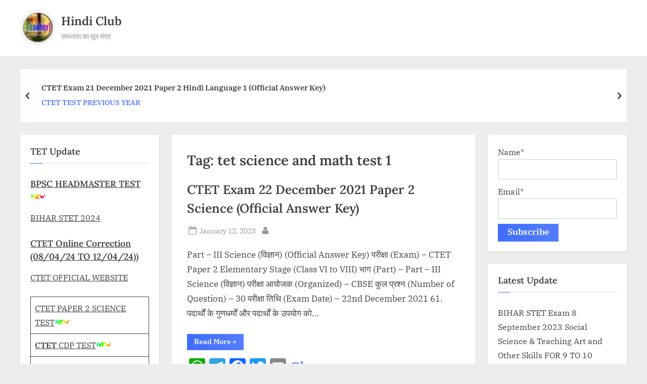

--- FILE ---
content_type: text/html; charset=UTF-8
request_url: https://hindiclub.in/tag/tet-science-and-math-test-1/
body_size: 36161
content:
<!DOCTYPE html><html lang="en-US"><head><script data-no-optimize="1">var litespeed_docref=sessionStorage.getItem("litespeed_docref");litespeed_docref&&(Object.defineProperty(document,"referrer",{get:function(){return litespeed_docref}}),sessionStorage.removeItem("litespeed_docref"));</script> <meta charset="UTF-8"><meta name="viewport" content="width=device-width, initial-scale=1.0"><link rel="profile" href="https://gmpg.org/xfn/11"><title>tet science and math test 1 &#8211; Hindi Club</title><meta name='robots' content='max-image-preview:large' /><link rel='dns-prefetch' href='//static.addtoany.com' /><link rel='dns-prefetch' href='//stats.wp.com' /><link rel='dns-prefetch' href='//www.googletagmanager.com' /><link rel="alternate" type="application/rss+xml" title="Hindi Club &raquo; Feed" href="https://hindiclub.in/feed/" /><link rel="alternate" type="application/rss+xml" title="Hindi Club &raquo; Comments Feed" href="https://hindiclub.in/comments/feed/" /><link rel="alternate" type="application/rss+xml" title="Hindi Club &raquo; tet science and math test 1 Tag Feed" href="https://hindiclub.in/tag/tet-science-and-math-test-1/feed/" /><style id='wp-img-auto-sizes-contain-inline-css'>img:is([sizes=auto i],[sizes^="auto," i]){contain-intrinsic-size:3000px 1500px}
/*# sourceURL=wp-img-auto-sizes-contain-inline-css */</style><link data-optimized="2" rel="stylesheet" href="https://hindiclub.in/wp-content/litespeed/css/44e2bfd28bc33413a52feb518f6c1c26.css?ver=78ad2" /><style id='wp-block-categories-inline-css'>.wp-block-categories{box-sizing:border-box}.wp-block-categories.alignleft{margin-right:2em}.wp-block-categories.alignright{margin-left:2em}.wp-block-categories.wp-block-categories-dropdown.aligncenter{text-align:center}.wp-block-categories .wp-block-categories__label{display:block;width:100%}
/*# sourceURL=https://hindiclub.in/wp-includes/blocks/categories/style.min.css */</style><style id='wp-block-heading-inline-css'>h1:where(.wp-block-heading).has-background,h2:where(.wp-block-heading).has-background,h3:where(.wp-block-heading).has-background,h4:where(.wp-block-heading).has-background,h5:where(.wp-block-heading).has-background,h6:where(.wp-block-heading).has-background{padding:1.25em 2.375em}h1.has-text-align-left[style*=writing-mode]:where([style*=vertical-lr]),h1.has-text-align-right[style*=writing-mode]:where([style*=vertical-rl]),h2.has-text-align-left[style*=writing-mode]:where([style*=vertical-lr]),h2.has-text-align-right[style*=writing-mode]:where([style*=vertical-rl]),h3.has-text-align-left[style*=writing-mode]:where([style*=vertical-lr]),h3.has-text-align-right[style*=writing-mode]:where([style*=vertical-rl]),h4.has-text-align-left[style*=writing-mode]:where([style*=vertical-lr]),h4.has-text-align-right[style*=writing-mode]:where([style*=vertical-rl]),h5.has-text-align-left[style*=writing-mode]:where([style*=vertical-lr]),h5.has-text-align-right[style*=writing-mode]:where([style*=vertical-rl]),h6.has-text-align-left[style*=writing-mode]:where([style*=vertical-lr]),h6.has-text-align-right[style*=writing-mode]:where([style*=vertical-rl]){rotate:180deg}
/*# sourceURL=https://hindiclub.in/wp-includes/blocks/heading/style.min.css */</style><style id='wp-block-latest-posts-inline-css'>.wp-block-latest-posts{box-sizing:border-box}.wp-block-latest-posts.alignleft{margin-right:2em}.wp-block-latest-posts.alignright{margin-left:2em}.wp-block-latest-posts.wp-block-latest-posts__list{list-style:none}.wp-block-latest-posts.wp-block-latest-posts__list li{clear:both;overflow-wrap:break-word}.wp-block-latest-posts.is-grid{display:flex;flex-wrap:wrap}.wp-block-latest-posts.is-grid li{margin:0 1.25em 1.25em 0;width:100%}@media (min-width:600px){.wp-block-latest-posts.columns-2 li{width:calc(50% - .625em)}.wp-block-latest-posts.columns-2 li:nth-child(2n){margin-right:0}.wp-block-latest-posts.columns-3 li{width:calc(33.33333% - .83333em)}.wp-block-latest-posts.columns-3 li:nth-child(3n){margin-right:0}.wp-block-latest-posts.columns-4 li{width:calc(25% - .9375em)}.wp-block-latest-posts.columns-4 li:nth-child(4n){margin-right:0}.wp-block-latest-posts.columns-5 li{width:calc(20% - 1em)}.wp-block-latest-posts.columns-5 li:nth-child(5n){margin-right:0}.wp-block-latest-posts.columns-6 li{width:calc(16.66667% - 1.04167em)}.wp-block-latest-posts.columns-6 li:nth-child(6n){margin-right:0}}:root :where(.wp-block-latest-posts.is-grid){padding:0}:root :where(.wp-block-latest-posts.wp-block-latest-posts__list){padding-left:0}.wp-block-latest-posts__post-author,.wp-block-latest-posts__post-date{display:block;font-size:.8125em}.wp-block-latest-posts__post-excerpt,.wp-block-latest-posts__post-full-content{margin-bottom:1em;margin-top:.5em}.wp-block-latest-posts__featured-image a{display:inline-block}.wp-block-latest-posts__featured-image img{height:auto;max-width:100%;width:auto}.wp-block-latest-posts__featured-image.alignleft{float:left;margin-right:1em}.wp-block-latest-posts__featured-image.alignright{float:right;margin-left:1em}.wp-block-latest-posts__featured-image.aligncenter{margin-bottom:1em;text-align:center}
/*# sourceURL=https://hindiclub.in/wp-includes/blocks/latest-posts/style.min.css */</style><style id='wp-block-search-inline-css'>.wp-block-search__button{margin-left:10px;word-break:normal}.wp-block-search__button.has-icon{line-height:0}.wp-block-search__button svg{height:1.25em;min-height:24px;min-width:24px;width:1.25em;fill:currentColor;vertical-align:text-bottom}:where(.wp-block-search__button){border:1px solid #ccc;padding:6px 10px}.wp-block-search__inside-wrapper{display:flex;flex:auto;flex-wrap:nowrap;max-width:100%}.wp-block-search__label{width:100%}.wp-block-search.wp-block-search__button-only .wp-block-search__button{box-sizing:border-box;display:flex;flex-shrink:0;justify-content:center;margin-left:0;max-width:100%}.wp-block-search.wp-block-search__button-only .wp-block-search__inside-wrapper{min-width:0!important;transition-property:width}.wp-block-search.wp-block-search__button-only .wp-block-search__input{flex-basis:100%;transition-duration:.3s}.wp-block-search.wp-block-search__button-only.wp-block-search__searchfield-hidden,.wp-block-search.wp-block-search__button-only.wp-block-search__searchfield-hidden .wp-block-search__inside-wrapper{overflow:hidden}.wp-block-search.wp-block-search__button-only.wp-block-search__searchfield-hidden .wp-block-search__input{border-left-width:0!important;border-right-width:0!important;flex-basis:0;flex-grow:0;margin:0;min-width:0!important;padding-left:0!important;padding-right:0!important;width:0!important}:where(.wp-block-search__input){appearance:none;border:1px solid #949494;flex-grow:1;font-family:inherit;font-size:inherit;font-style:inherit;font-weight:inherit;letter-spacing:inherit;line-height:inherit;margin-left:0;margin-right:0;min-width:3rem;padding:8px;text-decoration:unset!important;text-transform:inherit}:where(.wp-block-search__button-inside .wp-block-search__inside-wrapper){background-color:#fff;border:1px solid #949494;box-sizing:border-box;padding:4px}:where(.wp-block-search__button-inside .wp-block-search__inside-wrapper) .wp-block-search__input{border:none;border-radius:0;padding:0 4px}:where(.wp-block-search__button-inside .wp-block-search__inside-wrapper) .wp-block-search__input:focus{outline:none}:where(.wp-block-search__button-inside .wp-block-search__inside-wrapper) :where(.wp-block-search__button){padding:4px 8px}.wp-block-search.aligncenter .wp-block-search__inside-wrapper{margin:auto}.wp-block[data-align=right] .wp-block-search.wp-block-search__button-only .wp-block-search__inside-wrapper{float:right}
/*# sourceURL=https://hindiclub.in/wp-includes/blocks/search/style.min.css */</style><style id='wp-block-search-theme-inline-css'>.wp-block-search .wp-block-search__label{font-weight:700}.wp-block-search__button{border:1px solid #ccc;padding:.375em .625em}
/*# sourceURL=https://hindiclub.in/wp-includes/blocks/search/theme.min.css */</style><style id='wp-block-group-inline-css'>.wp-block-group{box-sizing:border-box}:where(.wp-block-group.wp-block-group-is-layout-constrained){position:relative}
/*# sourceURL=https://hindiclub.in/wp-includes/blocks/group/style.min.css */</style><style id='wp-block-group-theme-inline-css'>:where(.wp-block-group.has-background){padding:1.25em 2.375em}
/*# sourceURL=https://hindiclub.in/wp-includes/blocks/group/theme.min.css */</style><style id='wp-block-paragraph-inline-css'>.is-small-text{font-size:.875em}.is-regular-text{font-size:1em}.is-large-text{font-size:2.25em}.is-larger-text{font-size:3em}.has-drop-cap:not(:focus):first-letter{float:left;font-size:8.4em;font-style:normal;font-weight:100;line-height:.68;margin:.05em .1em 0 0;text-transform:uppercase}body.rtl .has-drop-cap:not(:focus):first-letter{float:none;margin-left:.1em}p.has-drop-cap.has-background{overflow:hidden}:root :where(p.has-background){padding:1.25em 2.375em}:where(p.has-text-color:not(.has-link-color)) a{color:inherit}p.has-text-align-left[style*="writing-mode:vertical-lr"],p.has-text-align-right[style*="writing-mode:vertical-rl"]{rotate:180deg}
/*# sourceURL=https://hindiclub.in/wp-includes/blocks/paragraph/style.min.css */</style><style id='wp-block-table-inline-css'>.wp-block-table{overflow-x:auto}.wp-block-table table{border-collapse:collapse;width:100%}.wp-block-table thead{border-bottom:3px solid}.wp-block-table tfoot{border-top:3px solid}.wp-block-table td,.wp-block-table th{border:1px solid;padding:.5em}.wp-block-table .has-fixed-layout{table-layout:fixed;width:100%}.wp-block-table .has-fixed-layout td,.wp-block-table .has-fixed-layout th{word-break:break-word}.wp-block-table.aligncenter,.wp-block-table.alignleft,.wp-block-table.alignright{display:table;width:auto}.wp-block-table.aligncenter td,.wp-block-table.aligncenter th,.wp-block-table.alignleft td,.wp-block-table.alignleft th,.wp-block-table.alignright td,.wp-block-table.alignright th{word-break:break-word}.wp-block-table .has-subtle-light-gray-background-color{background-color:#f3f4f5}.wp-block-table .has-subtle-pale-green-background-color{background-color:#e9fbe5}.wp-block-table .has-subtle-pale-blue-background-color{background-color:#e7f5fe}.wp-block-table .has-subtle-pale-pink-background-color{background-color:#fcf0ef}.wp-block-table.is-style-stripes{background-color:initial;border-collapse:inherit;border-spacing:0}.wp-block-table.is-style-stripes tbody tr:nth-child(odd){background-color:#f0f0f0}.wp-block-table.is-style-stripes.has-subtle-light-gray-background-color tbody tr:nth-child(odd){background-color:#f3f4f5}.wp-block-table.is-style-stripes.has-subtle-pale-green-background-color tbody tr:nth-child(odd){background-color:#e9fbe5}.wp-block-table.is-style-stripes.has-subtle-pale-blue-background-color tbody tr:nth-child(odd){background-color:#e7f5fe}.wp-block-table.is-style-stripes.has-subtle-pale-pink-background-color tbody tr:nth-child(odd){background-color:#fcf0ef}.wp-block-table.is-style-stripes td,.wp-block-table.is-style-stripes th{border-color:#0000}.wp-block-table.is-style-stripes{border-bottom:1px solid #f0f0f0}.wp-block-table .has-border-color td,.wp-block-table .has-border-color th,.wp-block-table .has-border-color tr,.wp-block-table .has-border-color>*{border-color:inherit}.wp-block-table table[style*=border-top-color] tr:first-child,.wp-block-table table[style*=border-top-color] tr:first-child td,.wp-block-table table[style*=border-top-color] tr:first-child th,.wp-block-table table[style*=border-top-color]>*,.wp-block-table table[style*=border-top-color]>* td,.wp-block-table table[style*=border-top-color]>* th{border-top-color:inherit}.wp-block-table table[style*=border-top-color] tr:not(:first-child){border-top-color:initial}.wp-block-table table[style*=border-right-color] td:last-child,.wp-block-table table[style*=border-right-color] th,.wp-block-table table[style*=border-right-color] tr,.wp-block-table table[style*=border-right-color]>*{border-right-color:inherit}.wp-block-table table[style*=border-bottom-color] tr:last-child,.wp-block-table table[style*=border-bottom-color] tr:last-child td,.wp-block-table table[style*=border-bottom-color] tr:last-child th,.wp-block-table table[style*=border-bottom-color]>*,.wp-block-table table[style*=border-bottom-color]>* td,.wp-block-table table[style*=border-bottom-color]>* th{border-bottom-color:inherit}.wp-block-table table[style*=border-bottom-color] tr:not(:last-child){border-bottom-color:initial}.wp-block-table table[style*=border-left-color] td:first-child,.wp-block-table table[style*=border-left-color] th,.wp-block-table table[style*=border-left-color] tr,.wp-block-table table[style*=border-left-color]>*{border-left-color:inherit}.wp-block-table table[style*=border-style] td,.wp-block-table table[style*=border-style] th,.wp-block-table table[style*=border-style] tr,.wp-block-table table[style*=border-style]>*{border-style:inherit}.wp-block-table table[style*=border-width] td,.wp-block-table table[style*=border-width] th,.wp-block-table table[style*=border-width] tr,.wp-block-table table[style*=border-width]>*{border-style:inherit;border-width:inherit}
/*# sourceURL=https://hindiclub.in/wp-includes/blocks/table/style.min.css */</style><style id='wp-block-table-theme-inline-css'>.wp-block-table{margin:0 0 1em}.wp-block-table td,.wp-block-table th{word-break:normal}.wp-block-table :where(figcaption){color:#555;font-size:13px;text-align:center}.is-dark-theme .wp-block-table :where(figcaption){color:#ffffffa6}
/*# sourceURL=https://hindiclub.in/wp-includes/blocks/table/theme.min.css */</style><style id='global-styles-inline-css'>:root{--wp--preset--aspect-ratio--square: 1;--wp--preset--aspect-ratio--4-3: 4/3;--wp--preset--aspect-ratio--3-4: 3/4;--wp--preset--aspect-ratio--3-2: 3/2;--wp--preset--aspect-ratio--2-3: 2/3;--wp--preset--aspect-ratio--16-9: 16/9;--wp--preset--aspect-ratio--9-16: 9/16;--wp--preset--color--black: #000000;--wp--preset--color--cyan-bluish-gray: #abb8c3;--wp--preset--color--white: #ffffff;--wp--preset--color--pale-pink: #f78da7;--wp--preset--color--vivid-red: #cf2e2e;--wp--preset--color--luminous-vivid-orange: #ff6900;--wp--preset--color--luminous-vivid-amber: #fcb900;--wp--preset--color--light-green-cyan: #7bdcb5;--wp--preset--color--vivid-green-cyan: #00d084;--wp--preset--color--pale-cyan-blue: #8ed1fc;--wp--preset--color--vivid-cyan-blue: #0693e3;--wp--preset--color--vivid-purple: #9b51e0;--wp--preset--gradient--vivid-cyan-blue-to-vivid-purple: linear-gradient(135deg,rgb(6,147,227) 0%,rgb(155,81,224) 100%);--wp--preset--gradient--light-green-cyan-to-vivid-green-cyan: linear-gradient(135deg,rgb(122,220,180) 0%,rgb(0,208,130) 100%);--wp--preset--gradient--luminous-vivid-amber-to-luminous-vivid-orange: linear-gradient(135deg,rgb(252,185,0) 0%,rgb(255,105,0) 100%);--wp--preset--gradient--luminous-vivid-orange-to-vivid-red: linear-gradient(135deg,rgb(255,105,0) 0%,rgb(207,46,46) 100%);--wp--preset--gradient--very-light-gray-to-cyan-bluish-gray: linear-gradient(135deg,rgb(238,238,238) 0%,rgb(169,184,195) 100%);--wp--preset--gradient--cool-to-warm-spectrum: linear-gradient(135deg,rgb(74,234,220) 0%,rgb(151,120,209) 20%,rgb(207,42,186) 40%,rgb(238,44,130) 60%,rgb(251,105,98) 80%,rgb(254,248,76) 100%);--wp--preset--gradient--blush-light-purple: linear-gradient(135deg,rgb(255,206,236) 0%,rgb(152,150,240) 100%);--wp--preset--gradient--blush-bordeaux: linear-gradient(135deg,rgb(254,205,165) 0%,rgb(254,45,45) 50%,rgb(107,0,62) 100%);--wp--preset--gradient--luminous-dusk: linear-gradient(135deg,rgb(255,203,112) 0%,rgb(199,81,192) 50%,rgb(65,88,208) 100%);--wp--preset--gradient--pale-ocean: linear-gradient(135deg,rgb(255,245,203) 0%,rgb(182,227,212) 50%,rgb(51,167,181) 100%);--wp--preset--gradient--electric-grass: linear-gradient(135deg,rgb(202,248,128) 0%,rgb(113,206,126) 100%);--wp--preset--gradient--midnight: linear-gradient(135deg,rgb(2,3,129) 0%,rgb(40,116,252) 100%);--wp--preset--font-size--small: 13px;--wp--preset--font-size--medium: 20px;--wp--preset--font-size--large: 36px;--wp--preset--font-size--x-large: 42px;--wp--preset--spacing--20: 0.44rem;--wp--preset--spacing--30: 0.67rem;--wp--preset--spacing--40: 1rem;--wp--preset--spacing--50: 1.5rem;--wp--preset--spacing--60: 2.25rem;--wp--preset--spacing--70: 3.38rem;--wp--preset--spacing--80: 5.06rem;--wp--preset--shadow--natural: 6px 6px 9px rgba(0, 0, 0, 0.2);--wp--preset--shadow--deep: 12px 12px 50px rgba(0, 0, 0, 0.4);--wp--preset--shadow--sharp: 6px 6px 0px rgba(0, 0, 0, 0.2);--wp--preset--shadow--outlined: 6px 6px 0px -3px rgb(255, 255, 255), 6px 6px rgb(0, 0, 0);--wp--preset--shadow--crisp: 6px 6px 0px rgb(0, 0, 0);}:where(.is-layout-flex){gap: 0.5em;}:where(.is-layout-grid){gap: 0.5em;}body .is-layout-flex{display: flex;}.is-layout-flex{flex-wrap: wrap;align-items: center;}.is-layout-flex > :is(*, div){margin: 0;}body .is-layout-grid{display: grid;}.is-layout-grid > :is(*, div){margin: 0;}:where(.wp-block-columns.is-layout-flex){gap: 2em;}:where(.wp-block-columns.is-layout-grid){gap: 2em;}:where(.wp-block-post-template.is-layout-flex){gap: 1.25em;}:where(.wp-block-post-template.is-layout-grid){gap: 1.25em;}.has-black-color{color: var(--wp--preset--color--black) !important;}.has-cyan-bluish-gray-color{color: var(--wp--preset--color--cyan-bluish-gray) !important;}.has-white-color{color: var(--wp--preset--color--white) !important;}.has-pale-pink-color{color: var(--wp--preset--color--pale-pink) !important;}.has-vivid-red-color{color: var(--wp--preset--color--vivid-red) !important;}.has-luminous-vivid-orange-color{color: var(--wp--preset--color--luminous-vivid-orange) !important;}.has-luminous-vivid-amber-color{color: var(--wp--preset--color--luminous-vivid-amber) !important;}.has-light-green-cyan-color{color: var(--wp--preset--color--light-green-cyan) !important;}.has-vivid-green-cyan-color{color: var(--wp--preset--color--vivid-green-cyan) !important;}.has-pale-cyan-blue-color{color: var(--wp--preset--color--pale-cyan-blue) !important;}.has-vivid-cyan-blue-color{color: var(--wp--preset--color--vivid-cyan-blue) !important;}.has-vivid-purple-color{color: var(--wp--preset--color--vivid-purple) !important;}.has-black-background-color{background-color: var(--wp--preset--color--black) !important;}.has-cyan-bluish-gray-background-color{background-color: var(--wp--preset--color--cyan-bluish-gray) !important;}.has-white-background-color{background-color: var(--wp--preset--color--white) !important;}.has-pale-pink-background-color{background-color: var(--wp--preset--color--pale-pink) !important;}.has-vivid-red-background-color{background-color: var(--wp--preset--color--vivid-red) !important;}.has-luminous-vivid-orange-background-color{background-color: var(--wp--preset--color--luminous-vivid-orange) !important;}.has-luminous-vivid-amber-background-color{background-color: var(--wp--preset--color--luminous-vivid-amber) !important;}.has-light-green-cyan-background-color{background-color: var(--wp--preset--color--light-green-cyan) !important;}.has-vivid-green-cyan-background-color{background-color: var(--wp--preset--color--vivid-green-cyan) !important;}.has-pale-cyan-blue-background-color{background-color: var(--wp--preset--color--pale-cyan-blue) !important;}.has-vivid-cyan-blue-background-color{background-color: var(--wp--preset--color--vivid-cyan-blue) !important;}.has-vivid-purple-background-color{background-color: var(--wp--preset--color--vivid-purple) !important;}.has-black-border-color{border-color: var(--wp--preset--color--black) !important;}.has-cyan-bluish-gray-border-color{border-color: var(--wp--preset--color--cyan-bluish-gray) !important;}.has-white-border-color{border-color: var(--wp--preset--color--white) !important;}.has-pale-pink-border-color{border-color: var(--wp--preset--color--pale-pink) !important;}.has-vivid-red-border-color{border-color: var(--wp--preset--color--vivid-red) !important;}.has-luminous-vivid-orange-border-color{border-color: var(--wp--preset--color--luminous-vivid-orange) !important;}.has-luminous-vivid-amber-border-color{border-color: var(--wp--preset--color--luminous-vivid-amber) !important;}.has-light-green-cyan-border-color{border-color: var(--wp--preset--color--light-green-cyan) !important;}.has-vivid-green-cyan-border-color{border-color: var(--wp--preset--color--vivid-green-cyan) !important;}.has-pale-cyan-blue-border-color{border-color: var(--wp--preset--color--pale-cyan-blue) !important;}.has-vivid-cyan-blue-border-color{border-color: var(--wp--preset--color--vivid-cyan-blue) !important;}.has-vivid-purple-border-color{border-color: var(--wp--preset--color--vivid-purple) !important;}.has-vivid-cyan-blue-to-vivid-purple-gradient-background{background: var(--wp--preset--gradient--vivid-cyan-blue-to-vivid-purple) !important;}.has-light-green-cyan-to-vivid-green-cyan-gradient-background{background: var(--wp--preset--gradient--light-green-cyan-to-vivid-green-cyan) !important;}.has-luminous-vivid-amber-to-luminous-vivid-orange-gradient-background{background: var(--wp--preset--gradient--luminous-vivid-amber-to-luminous-vivid-orange) !important;}.has-luminous-vivid-orange-to-vivid-red-gradient-background{background: var(--wp--preset--gradient--luminous-vivid-orange-to-vivid-red) !important;}.has-very-light-gray-to-cyan-bluish-gray-gradient-background{background: var(--wp--preset--gradient--very-light-gray-to-cyan-bluish-gray) !important;}.has-cool-to-warm-spectrum-gradient-background{background: var(--wp--preset--gradient--cool-to-warm-spectrum) !important;}.has-blush-light-purple-gradient-background{background: var(--wp--preset--gradient--blush-light-purple) !important;}.has-blush-bordeaux-gradient-background{background: var(--wp--preset--gradient--blush-bordeaux) !important;}.has-luminous-dusk-gradient-background{background: var(--wp--preset--gradient--luminous-dusk) !important;}.has-pale-ocean-gradient-background{background: var(--wp--preset--gradient--pale-ocean) !important;}.has-electric-grass-gradient-background{background: var(--wp--preset--gradient--electric-grass) !important;}.has-midnight-gradient-background{background: var(--wp--preset--gradient--midnight) !important;}.has-small-font-size{font-size: var(--wp--preset--font-size--small) !important;}.has-medium-font-size{font-size: var(--wp--preset--font-size--medium) !important;}.has-large-font-size{font-size: var(--wp--preset--font-size--large) !important;}.has-x-large-font-size{font-size: var(--wp--preset--font-size--x-large) !important;}
/*# sourceURL=global-styles-inline-css */</style><style id='classic-theme-styles-inline-css'>/*! This file is auto-generated */
.wp-block-button__link{color:#fff;background-color:#32373c;border-radius:9999px;box-shadow:none;text-decoration:none;padding:calc(.667em + 2px) calc(1.333em + 2px);font-size:1.125em}.wp-block-file__button{background:#32373c;color:#fff;text-decoration:none}
/*# sourceURL=/wp-includes/css/classic-themes.min.css */</style><style id='collapscore-css-inline-css'>.collapseomatic {
	color:#F2FD01;
	font:bold;
	cursor:pointer;
	background-color:red;
	padding:5px;
    background-image: url(your_down_arrow_image_here.png) !important;
}
.colomat-close {
  color:red;
	font:bold;
	cursor:pointer;
	background-color:#F2FD01;
	padding:5px;
}
/*# sourceURL=collapscore-css-inline-css */</style><style id='pressbook-news-style-inline-css'>.site-branding{background-position:center center;}.site-branding{background-repeat:repeat;}.site-branding{background-size:contain;}.top-banner-image{max-height:150px;}.top-navbar{background:linear-gradient(0deg, #537cff 0%, #406dff 100%);}.social-navigation a:active .svg-icon,.social-navigation a:focus .svg-icon,.social-navigation a:hover .svg-icon{color:#537cff;}.primary-navbar,.main-navigation ul ul{background:#1c1c21;}.site-branding{background-color:#ffffff;}.site-title,.site-title a,.site-title a:active,.site-title a:focus,.site-title a:hover{color:#404040;}.site-tagline{color:#979797;}.more-link,.wp-block-search .wp-block-search__button,button,input[type=button],input[type=reset],input[type=submit]{background-image:linear-gradient(to right, #406dff 0%, #537cff 51%, #406dff 100%);}.more-link,.wp-block-search .wp-block-search__button,button,input[type=button],input[type=reset],input[type=submit]{font-weight:600;}h1,h2,h3,h4,h5,h6{font-weight:700;}.site-title{font-weight:700;}.c-sidebar .widget{border-color:#fafafa;}.footer-widgets,.copyright-text{background:#0e0e11;}.copyright-text a,.footer-widgets .widget li::before{color:#ff4056;}.footer-widgets .widget .widget-title::after,.footer-widgets .widget_block h1:first-child::after,.footer-widgets .widget_block h2:first-child::after,.footer-widgets .widget_block h3:first-child::after{background:#ff4056;}.main-navigation .menu .current-menu-ancestor>a,.main-navigation .menu .current-menu-item>a,.main-navigation .menu .current-menu-parent>a,.main-navigation .menu>.menu-item>a::before,.main-navigation .main-navigation-arrow-btn:active,.main-navigation .main-navigation-arrow-btn:hover,.main-navigation a:active,.main-navigation a:focus,.main-navigation a:hover,.main-navigation li.focus>.main-navigation-arrow-btn,.main-navigation:not(.toggled) li:hover>.main-navigation-arrow-btn{background:#ff4056;}
/*# sourceURL=pressbook-news-style-inline-css */</style><style id='addtoany-inline-css'>document.addEventListener("DOMContentLoaded", function () {
  const platforms = [
    {
      selector: '.a2a_button_whatsapp',
      buildUrl: (msg) => `https://wa.me/?text=${encodeURIComponent(msg)}`
    },
    {
      selector: '.a2a_button_telegram',
      buildUrl: (msg, url) => `https://t.me/share/url?url=${encodeURIComponent(url)}&text=${encodeURIComponent(msg)}`
    },
    {
      selector: '.a2a_button_facebook',
      buildUrl: (_, url) => `https://www.facebook.com/sharer/sharer.php?u=${encodeURIComponent(url)}`
    },
    {
      selector: '.a2a_button_twitter',
      buildUrl: (msg) => `https://twitter.com/intent/tweet?text=${encodeURIComponent(msg)}`
    }
  ];

  platforms.forEach(platform => {
    const buttons = document.querySelectorAll(platform.selector);

    buttons.forEach(button => {
      button.addEventListener('click', function (e) {
        e.preventDefault();

        let url = window.location.href;
        const hashIndex = url.indexOf('#');
        if (hashIndex !== -1) {
          url = url.substring(0, hashIndex);
        }
        url = url + '#target';
        
        const contentBlock = document.querySelector('.entry-content') || document.querySelector('.post-content');
        let text = '';

        if (contentBlock) {
          let fullText = contentBlock.innerText;

          const questionStartMatch = fullText.match(/\d+\.\s/);
          if (questionStartMatch) {
            fullText = fullText.substring(questionStartMatch.index);
          }
          
          const endKeywords = ["उत्तर : ", "Next Question", "Previous Ques", "फाइनल सबमिट", "Click To Show Answer", "Share"];
          let endIndex = -1;

          for (const keyword of endKeywords) {
            const index = fullText.indexOf(keyword);
            if (index !== -1) {
              endIndex = index;
              break; 
            }
          }

          if (endIndex !== -1) {
            text = fullText.substring(0, endIndex).trim();
          } else {
            text = fullText.trim();
          }

          // **बदलाव यहाँ किया गया है**
          // यह लाइन प्रश्न संख्या के बाद वाले लाइन ब्रेक को स्पेस से बदल देती है
          text = text.replace(/(\d+\.)\s*\n\s*/, '$1 ');

        } else {
          text = document.title;
        }
        
        const formattedText = text;

        const finalMessage = `${formattedText}\n\n*ऑफिशियल उत्तर जानने के लिए नीचे लिंक पर क्लिक करें:*\n${url}`;
        const shareUrl = platform.buildUrl(finalMessage, url);

        window.open(shareUrl, '_blank');
      });
    });
  });
});

/*# sourceURL=addtoany-inline-css */</style><style id='__EPYT__style-inline-css'>.epyt-gallery-thumb {
                        width: 33.333%;
                }
                
/*# sourceURL=__EPYT__style-inline-css */</style> <script type="litespeed/javascript" data-src="https://hindiclub.in/wp-includes/js/jquery/jquery.min.js" id="jquery-core-js"></script> <script type="litespeed/javascript" data-src="https://hindiclub.in/wp-includes/js/jquery/jquery-migrate.min.js" id="jquery-migrate-js"></script> <script id="addtoany-core-js-before" type="litespeed/javascript">window.a2a_config=window.a2a_config||{};a2a_config.callbacks=[];a2a_config.overlays=[];a2a_config.templates={};document.addEventListener("DOMContentLiteSpeedLoaded",function(){const platforms=[{selector:'.a2a_button_whatsapp',buildUrl:(msg)=>`https://wa.me/?text=${encodeURIComponent(msg)}`},{selector:'.a2a_button_telegram',buildUrl:(msg,url)=>`https://t.me/share/url?url=${encodeURIComponent(url)}&text=${encodeURIComponent(msg)}`},{selector:'.a2a_button_facebook',buildUrl:(_,url)=>`https://www.facebook.com/sharer/sharer.php?u=${encodeURIComponent(url)}`},{selector:'.a2a_button_twitter',buildUrl:(msg)=>`https://twitter.com/intent/tweet?text=${encodeURIComponent(msg)}`}];platforms.forEach(platform=>{const buttons=document.querySelectorAll(platform.selector);buttons.forEach(button=>{button.addEventListener('click',function(e){e.preventDefault();let url=window.location.href;const hashIndex=url.indexOf('#');if(hashIndex!==-1){url=url.substring(0,hashIndex)}
url=url+'#target';const contentBlock=document.querySelector('.entry-content')||document.querySelector('.post-content');let text='';if(contentBlock){let fullText=contentBlock.innerText;const questionStartMatch=fullText.match(/\d+\.\s/);if(questionStartMatch){fullText=fullText.substring(questionStartMatch.index)}
const endKeywords=["उत्तर : ","Next Question","Previous Ques","फाइनल सबमिट","Click To Show Answer","Share"];let endIndex=-1;for(const keyword of endKeywords){const index=fullText.indexOf(keyword);if(index!==-1){endIndex=index;break}}
if(endIndex!==-1){text=fullText.substring(0,endIndex).trim()}else{text=fullText.trim()}
text=text.replace(/(\d+\.)\s*\n\s*/,'$1 ')}else{text=document.title}
const formattedText=text;const finalMessage=`${formattedText}\n\n*ऑफिशियल उत्तर जानने के लिए नीचे लिंक पर क्लिक करें:*\n${url}`;const shareUrl=platform.buildUrl(finalMessage,url);window.open(shareUrl,'_blank')})})})})</script> <script defer src="https://static.addtoany.com/menu/page.js" id="addtoany-core-js"></script> <script id="__ytprefs__-js-extra" type="litespeed/javascript">var _EPYT_={"ajaxurl":"https://hindiclub.in/wp-admin/admin-ajax.php","security":"823d7ea2a7","gallery_scrolloffset":"20","eppathtoscripts":"https://hindiclub.in/wp-content/plugins/youtube-embed-plus/scripts/","eppath":"https://hindiclub.in/wp-content/plugins/youtube-embed-plus/","epresponsiveselector":"[\"iframe.__youtube_prefs_widget__\"]","epdovol":"1","version":"14.2.4","evselector":"iframe.__youtube_prefs__[src], iframe[src*=\"youtube.com/embed/\"], iframe[src*=\"youtube-nocookie.com/embed/\"]","ajax_compat":"","maxres_facade":"eager","ytapi_load":"light","pause_others":"","stopMobileBuffer":"1","facade_mode":"","not_live_on_channel":""}</script> <link rel="https://api.w.org/" href="https://hindiclub.in/wp-json/" /><link rel="alternate" title="JSON" type="application/json" href="https://hindiclub.in/wp-json/wp/v2/tags/333" /><link rel="EditURI" type="application/rsd+xml" title="RSD" href="https://hindiclub.in/xmlrpc.php?rsd" /><meta name="generator" content="WordPress 6.9" /><meta name="generator" content="Site Kit by Google 1.140.0" />                 <script type="litespeed/javascript" data-src="//pagead2.googlesyndication.com/pagead/js/adsbygoogle.js"></script> <script type="litespeed/javascript">(adsbygoogle=window.adsbygoogle||[]).push({google_ad_client:"ca-pub-3597781147957244",enable_page_level_ads:!0})</script> <style>img#wpstats{display:none}</style><link rel="icon" href="https://hindiclub.in/wp-content/uploads/2022/03/cropped-cropped-logo-hindi-club-ok-32x32.jpg" sizes="32x32" /><link rel="icon" href="https://hindiclub.in/wp-content/uploads/2022/03/cropped-cropped-logo-hindi-club-ok-192x192.jpg" sizes="192x192" /><link rel="apple-touch-icon" href="https://hindiclub.in/wp-content/uploads/2022/03/cropped-cropped-logo-hindi-club-ok-180x180.jpg" /><meta name="msapplication-TileImage" content="https://hindiclub.in/wp-content/uploads/2022/03/cropped-cropped-logo-hindi-club-ok-270x270.jpg" /><style>.table-responsive table{
        border-collapse: collapse;
        border-spacing: 0;
        table-layout: auto;
        padding: 0;
        width: 100%;
        max-width: 100%;
        margin: 0 auto 20px auto;
    }

    .table-responsive {
        overflow-x: auto;
        min-height: 0.01%;
        margin-bottom: 20px;
    }

    .table-responsive::-webkit-scrollbar {
        width: 10px;
        height: 10px;
    }
    .table-responsive::-webkit-scrollbar-thumb {
        background: #dddddd;
        border-radius: 2px;
    }
    .table-responsive::-webkit-scrollbar-track-piece {
        background: #fff;
    }

    @media (max-width: 992px) {
        .table-responsive table{
            width: auto!important;
            margin:0 auto 15px auto!important;
        }
    }

    @media screen and (max-width: 767px) {
        .table-responsive {
            width: 100%;
            margin-bottom: 15px;
            overflow-y: hidden;
            -ms-overflow-style: -ms-autohiding-scrollbar;
        }
        .table-responsive::-webkit-scrollbar {
            width: 5px;
            height: 5px;
        }

    }


    @media screen and (min-width: 1200px) {
        .table-responsive .table {
            max-width: 100%!important;
        }
    }
    .wprt-container .table > thead > tr > th,
    .wprt-container .table > tbody > tr > th,
    .wprt-container .table > tfoot > tr > th,
    .wprt-container .table > thead > tr > td,
    .wprt-container .table > tbody > tr > td,
    .wprt-container .table > tfoot > tr > td,
    .wprt-container .table > tr > td{
        border: 1px solid #dddddd!important;
    }

    .wprt-container .table > thead > tr > th,
    .wprt-container .table > tbody > tr > th,
    .wprt-container .table > tfoot > tr > th,
    .wprt-container .table > thead > tr > td,
    .wprt-container .table > tbody > tr > td,
    .wprt-container .table > tfoot > tr > td,
    .wprt-container .table > tr > td{
        padding-top: 8px!important;
        padding-right: 8px!important;
        padding-bottom: 8px!important;
        padding-left: 8px!important;
        vertical-align: middle;
        text-align: center;
    }

    .wprt-container .table-responsive .table tr:nth-child(odd) {
        background-color: #fff!important;
    }

    .wprt-container .table-responsive .table tr:nth-child(even){
        background-color: #f9f9f9!important;
    }

    .wprt-container .table-responsive .table thead+tbody tr:nth-child(even) {
        background-color: #fff!important;
    }

    .wprt-container .table-responsive .table thead+tbody tr:nth-child(odd){
        background-color: #f9f9f9!important;
    }
    
    
    .table-responsive table p {
        margin: 0!important;
        padding: 0!important;
    }

    .table-responsive table tbody tr td, .table-responsive table tbody tr th{
        background-color: inherit!important;
    }</style><meta name="viewport" content="width=device-width, user-scalable=yes, initial-scale=1.0, minimum-scale=0.1, maximum-scale=10.0"></head><body class="archive tag tag-tet-science-and-math-test-1 tag-333 wp-custom-logo wp-embed-responsive wp-theme-pressbook wp-child-theme-pressbook-news hfeed double-sidebar left-right-sidebar pb-content-columns pb-content-cover comment-hidden"><div id="page" class="site">
<a class="skip-link screen-reader-text" href="#content">Skip to content</a><header id="masthead" class="site-header"><div class="site-branding"><div class="u-wrapper site-branding-wrap"><div class="site-logo-title logo--lg-size-3 logo--md-size-2 logo--sm-size-1">
<a href="https://hindiclub.in/" class="custom-logo-link" rel="home"><img data-lazyloaded="1" src="[data-uri]" width="175" height="178" data-src="https://hindiclub.in/wp-content/uploads/2022/03/cropped-logo-hindi-club-ok.jpg" class="custom-logo" alt="Hindi Club" decoding="async" /></a><div class="site-title-tagline"><p class="site-title site-title--lg-size-4 site-title--md-size-4 site-title--sm-size-2"><a href="https://hindiclub.in/" rel="home">Hindi Club</a></p><p class="site-tagline tagline--lg-size-3 tagline--md-size-3 tagline--sm-size-2">सफलता का मूल मंत्र</p></div></div></div></div><div class="u-wrapper header-carousel-posts-wrap"><div class="glide carousel-posts header-carousel-posts"><div class="glide__track" data-glide-el="track"><ul class="glide__slides"><li class="glide__slide carousel-post-only-title"><div class="carousel-post-title-wrap">
<a href="https://hindiclub.in/ctet21dec21p2h1/" class="carousel-post-title-link">CTET Exam 21 December 2021 Paper 2 Hindi Language 1 (Official Answer Key)</a>
<a class="carousel-post-taxonomy-link" href="https://hindiclub.in/category/ctet-test/">CTET TEST PREVIOUS YEAR</a></div></li><li class="glide__slide carousel-post-only-title"><div class="carousel-post-title-wrap">
<a href="https://hindiclub.in/ctet6jan22p2ss/" class="carousel-post-title-link">CTET Exam 6 January 2022 Paper 2 Social Science (Official Answer Key)</a>
<a class="carousel-post-taxonomy-link" href="https://hindiclub.in/category/ctet-test/">CTET TEST PREVIOUS YEAR</a></div></li><li class="glide__slide carousel-post-only-title"><div class="carousel-post-title-wrap">
<a href="https://hindiclub.in/ctet23dec21p1evs/" class="carousel-post-title-link">CTET Exam 23 December 2021 Paper 1 Environmental Studies (Official Answer Key)</a>
<a class="carousel-post-taxonomy-link" href="https://hindiclub.in/category/ctet-test/">CTET TEST PREVIOUS YEAR</a></div></li><li class="glide__slide carousel-post-only-title"><div class="carousel-post-title-wrap">
<a href="https://hindiclub.in/kvsprtgenhindi16/" class="carousel-post-title-link">KVS PRT Exam 2016 GENERAL HINDI Previous Year Question Answer</a>
<a class="carousel-post-taxonomy-link" href="https://hindiclub.in/category/kvs-prt-previous-year/">KVS PRT PREVIOUS YEAR</a></div></li><li class="glide__slide carousel-post-only-title"><div class="carousel-post-title-wrap">
<a href="https://hindiclub.in/ctet20dec21p2ss/" class="carousel-post-title-link">CTET Exam 20 December 2021 Paper 2 Social Science (Official Answer Key)</a>
<a class="carousel-post-taxonomy-link" href="https://hindiclub.in/category/ctet-test/">CTET TEST PREVIOUS YEAR</a></div></li><li class="glide__slide carousel-post-only-title"><div class="carousel-post-title-wrap">
<a href="https://hindiclub.in/ctet7jan22p1h1/" class="carousel-post-title-link">CTET Exam 7 January 2022 Paper 1 Hindi Language 1 (Official Answer Key)</a>
<a class="carousel-post-taxonomy-link" href="https://hindiclub.in/category/ctet-test/">CTET TEST PREVIOUS YEAR</a></div></li><li class="glide__slide carousel-post-only-title"><div class="carousel-post-title-wrap">
<a href="https://hindiclub.in/ctet5jan22p2ss/" class="carousel-post-title-link">CTET Exam 5 January 2022 Paper 2 Social Science (Official Answer Key)</a>
<a class="carousel-post-taxonomy-link" href="https://hindiclub.in/category/ctet-test/">CTET TEST PREVIOUS YEAR</a></div></li><li class="glide__slide carousel-post-only-title"><div class="carousel-post-title-wrap">
<a href="https://hindiclub.in/ctet14dec24p2ae/" class="carousel-post-title-link">CTET Exam 14 December 2024 MAIN Paper 2 ALL SUBJECT IN English (Official Answer Key)</a>
<a class="carousel-post-taxonomy-link" href="https://hindiclub.in/category/ctet-test/">CTET TEST PREVIOUS YEAR</a></div></li></ul></div><div class="glide__arrows" data-glide-el="controls">
<button class="glide__arrow glide__arrow--left" data-glide-dir="<">
<span class="screen-reader-text">prev</span>
<svg class="svg-icon" width="24" height="24" aria-hidden="true" role="img" focusable="false" viewBox="53.0 0 1558.0 2048" xmlns="http://www.w3.org/2000/svg"><path d="M1611,832c0,35.333-12.333,65.333-37,90l-651,651c-25.333,25.333-55.667,38-91,38c-36,0-66-12.667-90-38L91,922  c-25.333-24-38-54-38-90c0-35.333,12.667-65.667,38-91l74-75c26-24.667,56.333-37,91-37c35.333,0,65.333,12.333,90,37l486,486  l486-486c24.667-24.667,54.667-37,90-37c34.667,0,65,12.333,91,37l75,75C1598.667,767,1611,797.333,1611,832z" /></svg>					</button>
<button class="glide__arrow glide__arrow--right" data-glide-dir=">">
<span class="screen-reader-text">next</span>
<svg class="svg-icon" width="24" height="24" aria-hidden="true" role="img" focusable="false" viewBox="53.0 0 1558.0 2048" xmlns="http://www.w3.org/2000/svg"><path d="M1611,832c0,35.333-12.333,65.333-37,90l-651,651c-25.333,25.333-55.667,38-91,38c-36,0-66-12.667-90-38L91,922  c-25.333-24-38-54-38-90c0-35.333,12.667-65.667,38-91l74-75c26-24.667,56.333-37,91-37c35.333,0,65.333,12.333,90,37l486,486  l486-486c24.667-24.667,54.667-37,90-37c34.667,0,65,12.333,91,37l75,75C1598.667,767,1611,797.333,1611,832z" /></svg>					</button></div></div></div></header><div id="content" class="site-content"><div class="pb-content-sidebar u-wrapper"><main id="primary" class="site-main"><header class="pb-archv-header pb-archv-header-show"><h1 class="page-title pb-archv-title">Tag: <span>tet science and math test 1</span></h1></header><article id="post-1268" class="pb-article pb-archive post-1268 post type-post status-publish format-standard hentry category-ctet-test tag-1-jan-science-and-math-ctet-question-answer-science-and-math-club tag-11-jan-ctet-science-and-math-question-answer tag-12-jan-ctet-science-and-math-question-answer tag-16-dec-science-and-math-ctet-question-answer-science-and-math-club tag-17-jan-ctet-science-and-math-question-answer-science-and-math-club tag-20-dec-science-and-math-question-answer-official tag-21-dec-ctet-science-and-math-question-answer tag-21-jan-ctet-science-and-math-question-answer tag-22-dec-ctet-science-and-math-question-answer tag-23-dec-science-and-math-ctet-question-answer-science-and-math-club tag-24-dec-science-and-math-ctet-question-answer tag-27-dec-science-and-math-ctet-question-answer tag-28-dec-ctet-science-and-math-question-answer tag-29-dec-2021-ctet-science-and-math-question-answer tag-3-jan-2022-ctet-science-and-math-question-answer-science-and-math-club tag-30-dec-science-and-math-ctet-question-answer tag-31-dec-2021-ctet-science-and-math-question-answer tag-4-jan-2022-ctet-science-and-math-question-answer-science-and-math-club tag-5-jan-ctet-science-and-math-question-answer-science-and-math-club tag-6-jan-ctet-science-and-math-question-answer-science-and-math-club tag-7-jan-ctet-science-and-math-question-answer tag-8-jan-ctet-science-and-math-question-answer-science-and-math-club tag-ctet-2021-question-answer tag-ctet-nic-in tag-ctet-science-and-math-16-dec-2021-question-answer tag-ctet-science-and-math-club tag-ctet-science-and-math-test tag-hindi-club tag-samajik-vigyan tag-science tag-science-and-math tag-science-and-math-club tag-science-and-math-language-1 tag-tet-science-and-math-test-1 tag-vigyan"><header class="entry-header"><h2 class="entry-title"><a href="https://hindiclub.in/ctet22dec21p2s/" rel="bookmark">CTET Exam 22 December 2021 Paper 2 Science (Official Answer Key)</a></h2><div class="entry-meta">
<span class="posted-on">
<svg class="svg-icon" width="24" height="24" aria-hidden="true" role="img" focusable="false" viewBox="0.0 0 1664.0 2048" xmlns="http://www.w3.org/2000/svg"><path d="M128,1792h1408V768H128V1792z M512,576V288c0-9.333-3-17-9-23s-13.667-9-23-9h-64c-9.333,0-17,3-23,9s-9,13.667-9,23v288  c0,9.333,3,17,9,23s13.667,9,23,9h64c9.333,0,17-3,23-9S512,585.333,512,576z M1280,576V288c0-9.333-3-17-9-23s-13.667-9-23-9h-64  c-9.333,0-17,3-23,9s-9,13.667-9,23v288c0,9.333,3,17,9,23s13.667,9,23,9h64c9.333,0,17-3,23-9S1280,585.333,1280,576z M1664,512  v1280c0,34.667-12.667,64.667-38,90s-55.333,38-90,38H128c-34.667,0-64.667-12.667-90-38s-38-55.333-38-90V512  c0-34.667,12.667-64.667,38-90s55.333-38,90-38h128v-96c0-44,15.667-81.667,47-113s69-47,113-47h64c44,0,81.667,15.667,113,47  s47,69,47,113v96h384v-96c0-44,15.667-81.667,47-113s69-47,113-47h64c44,0,81.667,15.667,113,47s47,69,47,113v96h128  c34.667,0,64.667,12.667,90,38S1664,477.333,1664,512z" /></svg>			<a href="https://hindiclub.in/ctet22dec21p2s/" rel="bookmark">
<span class="screen-reader-text">Posted on </span><time class="entry-date published" datetime="2023-01-12T15:35:59+00:00">January 12, 2023</time><time class="updated" datetime="2025-04-19T14:54:45+00:00">April 19, 2025</time>			</a>
</span>
<span class="posted-by byline">
<svg class="svg-icon" width="24" height="24" aria-hidden="true" role="img" focusable="false" viewBox="0.0 0 1408.0 2048" xmlns="http://www.w3.org/2000/svg"><path d="M1408,1533c0,80-24.333,143.167-73,189.5s-113.333,69.5-194,69.5H267c-80.667,0-145.333-23.167-194-69.5S0,1613,0,1533  c0-35.333,1.167-69.833,3.5-103.5s7-70,14-109S33.333,1245.333,44,1212s25-65.833,43-97.5s38.667-58.667,62-81  c23.333-22.333,51.833-40.167,85.5-53.5s70.833-20,111.5-20c6,0,20,7.167,42,21.5s46.833,30.333,74.5,48  c27.667,17.667,63.667,33.667,108,48S659.333,1099,704,1099s89.167-7.167,133.5-21.5s80.333-30.333,108-48  c27.667-17.667,52.5-33.667,74.5-48s36-21.5,42-21.5c40.667,0,77.833,6.667,111.5,20s62.167,31.167,85.5,53.5  c23.333,22.333,44,49.333,62,81s32.333,64.167,43,97.5s19.5,69.5,26.5,108.5s11.667,75.333,14,109S1408,1497.667,1408,1533z   M1088,640c0,106-37.5,196.5-112.5,271.5S810,1024,704,1024s-196.5-37.5-271.5-112.5S320,746,320,640s37.5-196.5,112.5-271.5  S598,256,704,256s196.5,37.5,271.5,112.5S1088,534,1088,640z"></path></svg>			<a href="https://hindiclub.in/author/">
<span class="screen-reader-text">By </span>			</a>
</span></div></header><div class="pb-content"><div class="entry-summary"><p>Part – III Science (विज्ञान) (Official Answer Key) परीक्षा (Exam) – CTET Paper 2 Elementary Stage (Class VI to VIII) भाग (Part) – Part – III Science (विज्ञान) परीक्षा आयोजक (Organized) – CBSE कुल प्रश्न (Number of Question) – 30 परीक्षा तिथि (Exam Date) – 22nd December 2021 61. पदार्थों के गुणधर्मों और पदार्थों के उपयोग को&#8230;</p><p class="more-link-wrap"><a href="https://hindiclub.in/ctet22dec21p2s/" class="more-link">Read More<span class="screen-reader-text"> &ldquo;CTET Exam 22 December 2021 Paper 2 Science (Official Answer Key)&rdquo;</span> &raquo;</a></p><div class="addtoany_share_save_container addtoany_content addtoany_content_bottom"><div class="a2a_kit a2a_kit_size_32 addtoany_list" data-a2a-url="https://hindiclub.in/ctet22dec21p2s/" data-a2a-title="CTET Exam 22 December 2021 Paper 2 Science (Official Answer Key)"><a class="a2a_button_whatsapp" href="https://www.addtoany.com/add_to/whatsapp?linkurl=https%3A%2F%2Fhindiclub.in%2Fctet22dec21p2s%2F&amp;linkname=CTET%20Exam%2022%20December%202021%20Paper%202%20Science%20%28Official%20Answer%20Key%29" title="WhatsApp" rel="nofollow noopener" target="_blank"></a><a class="a2a_button_telegram" href="https://www.addtoany.com/add_to/telegram?linkurl=https%3A%2F%2Fhindiclub.in%2Fctet22dec21p2s%2F&amp;linkname=CTET%20Exam%2022%20December%202021%20Paper%202%20Science%20%28Official%20Answer%20Key%29" title="Telegram" rel="nofollow noopener" target="_blank"></a><a class="a2a_button_facebook" href="https://www.addtoany.com/add_to/facebook?linkurl=https%3A%2F%2Fhindiclub.in%2Fctet22dec21p2s%2F&amp;linkname=CTET%20Exam%2022%20December%202021%20Paper%202%20Science%20%28Official%20Answer%20Key%29" title="Facebook" rel="nofollow noopener" target="_blank"></a><a class="a2a_button_twitter" href="https://www.addtoany.com/add_to/twitter?linkurl=https%3A%2F%2Fhindiclub.in%2Fctet22dec21p2s%2F&amp;linkname=CTET%20Exam%2022%20December%202021%20Paper%202%20Science%20%28Official%20Answer%20Key%29" title="Twitter" rel="nofollow noopener" target="_blank"></a><a class="a2a_button_email" href="https://www.addtoany.com/add_to/email?linkurl=https%3A%2F%2Fhindiclub.in%2Fctet22dec21p2s%2F&amp;linkname=CTET%20Exam%2022%20December%202021%20Paper%202%20Science%20%28Official%20Answer%20Key%29" title="Email" rel="nofollow noopener" target="_blank"></a><a class="a2a_dd addtoany_no_icon addtoany_share_save addtoany_share" href="https://www.addtoany.com/share">Share</a></div></div></div></div>
<span class="cat-links">
<svg class="svg-icon" width="24" height="24" aria-hidden="true" role="img" focusable="false" viewBox="0.0 0 1879.0 2048" xmlns="http://www.w3.org/2000/svg"><path d="M1879,1080c0,20.667-10.333,42.667-31,66l-336,396c-28.667,34-68.833,62.833-120.5,86.5S1292,1664,1248,1664H160  c-22.667,0-42.833-4.333-60.5-13S73,1628,73,1608c0-20.667,10.333-42.667,31-66l336-396c28.667-34,68.833-62.833,120.5-86.5  S660,1024,704,1024h1088c22.667,0,42.833,4.333,60.5,13S1879,1060,1879,1080z M1536,736v160H704c-62.667,0-128.333,15.833-197,47.5  S383.667,1015,343,1063L6,1459l-5,6c0-2.667-0.167-6.833-0.5-12.5S0,1442.667,0,1440V480c0-61.333,22-114,66-158s96.667-66,158-66  h320c61.333,0,114,22,158,66s66,96.667,66,158v32h544c61.333,0,114,22,158,66S1536,674.667,1536,736z" /></svg><a href="https://hindiclub.in/category/ctet-test/" rel="category tag">CTET TEST PREVIOUS YEAR</a>			</span></article><article id="post-1259" class="pb-article pb-archive post-1259 post type-post status-publish format-standard hentry category-ctet-test tag-1-jan-science-and-math-ctet-question-answer-science-and-math-club tag-11-jan-ctet-science-and-math-question-answer tag-12-jan-ctet-science-and-math-question-answer tag-16-dec-science-and-math-ctet-question-answer-science-and-math-club tag-17-jan-ctet-science-and-math-question-answer-science-and-math-club tag-20-dec-science-and-math-question-answer-official tag-21-dec-ctet-science-and-math-question-answer tag-21-jan-ctet-science-and-math-question-answer tag-22-dec-ctet-science-and-math-question-answer tag-23-dec-science-and-math-ctet-question-answer-science-and-math-club tag-24-dec-science-and-math-ctet-question-answer tag-27-dec-science-and-math-ctet-question-answer tag-28-dec-ctet-science-and-math-question-answer tag-29-dec-2021-ctet-science-and-math-question-answer tag-3-jan-2022-ctet-science-and-math-question-answer-science-and-math-club tag-30-dec-science-and-math-ctet-question-answer tag-31-dec-2021-ctet-science-and-math-question-answer tag-4-jan-2022-ctet-science-and-math-question-answer-science-and-math-club tag-5-jan-ctet-science-and-math-question-answer-science-and-math-club tag-6-jan-ctet-science-and-math-question-answer-science-and-math-club tag-7-jan-ctet-science-and-math-question-answer tag-8-jan-ctet-science-and-math-question-answer-science-and-math-club tag-ctet-2021-question-answer tag-ctet-nic-in tag-ctet-science-and-math-16-dec-2021-question-answer tag-ctet-science-and-math-club tag-ctet-science-and-math-test tag-hindi-club tag-samajik-vigyan tag-science tag-science-and-math tag-science-and-math-club tag-science-and-math-language-1 tag-tet-science-and-math-test-1 tag-vigyan"><header class="entry-header"><h2 class="entry-title"><a href="https://hindiclub.in/ctet21dec21p2s/" rel="bookmark">CTET Exam 21 December 2021 Paper 2 Science (Official Answer Key)</a></h2><div class="entry-meta">
<span class="posted-on">
<svg class="svg-icon" width="24" height="24" aria-hidden="true" role="img" focusable="false" viewBox="0.0 0 1664.0 2048" xmlns="http://www.w3.org/2000/svg"><path d="M128,1792h1408V768H128V1792z M512,576V288c0-9.333-3-17-9-23s-13.667-9-23-9h-64c-9.333,0-17,3-23,9s-9,13.667-9,23v288  c0,9.333,3,17,9,23s13.667,9,23,9h64c9.333,0,17-3,23-9S512,585.333,512,576z M1280,576V288c0-9.333-3-17-9-23s-13.667-9-23-9h-64  c-9.333,0-17,3-23,9s-9,13.667-9,23v288c0,9.333,3,17,9,23s13.667,9,23,9h64c9.333,0,17-3,23-9S1280,585.333,1280,576z M1664,512  v1280c0,34.667-12.667,64.667-38,90s-55.333,38-90,38H128c-34.667,0-64.667-12.667-90-38s-38-55.333-38-90V512  c0-34.667,12.667-64.667,38-90s55.333-38,90-38h128v-96c0-44,15.667-81.667,47-113s69-47,113-47h64c44,0,81.667,15.667,113,47  s47,69,47,113v96h384v-96c0-44,15.667-81.667,47-113s69-47,113-47h64c44,0,81.667,15.667,113,47s47,69,47,113v96h128  c34.667,0,64.667,12.667,90,38S1664,477.333,1664,512z" /></svg>			<a href="https://hindiclub.in/ctet21dec21p2s/" rel="bookmark">
<span class="screen-reader-text">Posted on </span><time class="entry-date published" datetime="2023-01-11T06:45:05+00:00">January 11, 2023</time><time class="updated" datetime="2025-04-19T14:54:45+00:00">April 19, 2025</time>			</a>
</span>
<span class="posted-by byline">
<svg class="svg-icon" width="24" height="24" aria-hidden="true" role="img" focusable="false" viewBox="0.0 0 1408.0 2048" xmlns="http://www.w3.org/2000/svg"><path d="M1408,1533c0,80-24.333,143.167-73,189.5s-113.333,69.5-194,69.5H267c-80.667,0-145.333-23.167-194-69.5S0,1613,0,1533  c0-35.333,1.167-69.833,3.5-103.5s7-70,14-109S33.333,1245.333,44,1212s25-65.833,43-97.5s38.667-58.667,62-81  c23.333-22.333,51.833-40.167,85.5-53.5s70.833-20,111.5-20c6,0,20,7.167,42,21.5s46.833,30.333,74.5,48  c27.667,17.667,63.667,33.667,108,48S659.333,1099,704,1099s89.167-7.167,133.5-21.5s80.333-30.333,108-48  c27.667-17.667,52.5-33.667,74.5-48s36-21.5,42-21.5c40.667,0,77.833,6.667,111.5,20s62.167,31.167,85.5,53.5  c23.333,22.333,44,49.333,62,81s32.333,64.167,43,97.5s19.5,69.5,26.5,108.5s11.667,75.333,14,109S1408,1497.667,1408,1533z   M1088,640c0,106-37.5,196.5-112.5,271.5S810,1024,704,1024s-196.5-37.5-271.5-112.5S320,746,320,640s37.5-196.5,112.5-271.5  S598,256,704,256s196.5,37.5,271.5,112.5S1088,534,1088,640z"></path></svg>			<a href="https://hindiclub.in/author/">
<span class="screen-reader-text">By </span>			</a>
</span></div></header><div class="pb-content"><div class="entry-summary"><p>Part – III Science (विज्ञान) (Official Answer Key) परीक्षा (Exam) – CTET Paper 2 Elementary Stage (Class VI to VIII) भाग (Part) – Part – III Science (विज्ञान) परीक्षा आयोजक (Organized) – CBSE कुल प्रश्न (Number of Question) – 30 परीक्षा तिथि (Exam Date) – 21st December 2021 61. दो तार किसी विद्युत सेल के दो&#8230;</p><p class="more-link-wrap"><a href="https://hindiclub.in/ctet21dec21p2s/" class="more-link">Read More<span class="screen-reader-text"> &ldquo;CTET Exam 21 December 2021 Paper 2 Science (Official Answer Key)&rdquo;</span> &raquo;</a></p><div class="addtoany_share_save_container addtoany_content addtoany_content_bottom"><div class="a2a_kit a2a_kit_size_32 addtoany_list" data-a2a-url="https://hindiclub.in/ctet21dec21p2s/" data-a2a-title="CTET Exam 21 December 2021 Paper 2 Science (Official Answer Key)"><a class="a2a_button_whatsapp" href="https://www.addtoany.com/add_to/whatsapp?linkurl=https%3A%2F%2Fhindiclub.in%2Fctet21dec21p2s%2F&amp;linkname=CTET%20Exam%2021%20December%202021%20Paper%202%20Science%20%28Official%20Answer%20Key%29" title="WhatsApp" rel="nofollow noopener" target="_blank"></a><a class="a2a_button_telegram" href="https://www.addtoany.com/add_to/telegram?linkurl=https%3A%2F%2Fhindiclub.in%2Fctet21dec21p2s%2F&amp;linkname=CTET%20Exam%2021%20December%202021%20Paper%202%20Science%20%28Official%20Answer%20Key%29" title="Telegram" rel="nofollow noopener" target="_blank"></a><a class="a2a_button_facebook" href="https://www.addtoany.com/add_to/facebook?linkurl=https%3A%2F%2Fhindiclub.in%2Fctet21dec21p2s%2F&amp;linkname=CTET%20Exam%2021%20December%202021%20Paper%202%20Science%20%28Official%20Answer%20Key%29" title="Facebook" rel="nofollow noopener" target="_blank"></a><a class="a2a_button_twitter" href="https://www.addtoany.com/add_to/twitter?linkurl=https%3A%2F%2Fhindiclub.in%2Fctet21dec21p2s%2F&amp;linkname=CTET%20Exam%2021%20December%202021%20Paper%202%20Science%20%28Official%20Answer%20Key%29" title="Twitter" rel="nofollow noopener" target="_blank"></a><a class="a2a_button_email" href="https://www.addtoany.com/add_to/email?linkurl=https%3A%2F%2Fhindiclub.in%2Fctet21dec21p2s%2F&amp;linkname=CTET%20Exam%2021%20December%202021%20Paper%202%20Science%20%28Official%20Answer%20Key%29" title="Email" rel="nofollow noopener" target="_blank"></a><a class="a2a_dd addtoany_no_icon addtoany_share_save addtoany_share" href="https://www.addtoany.com/share">Share</a></div></div></div></div>
<span class="cat-links">
<svg class="svg-icon" width="24" height="24" aria-hidden="true" role="img" focusable="false" viewBox="0.0 0 1879.0 2048" xmlns="http://www.w3.org/2000/svg"><path d="M1879,1080c0,20.667-10.333,42.667-31,66l-336,396c-28.667,34-68.833,62.833-120.5,86.5S1292,1664,1248,1664H160  c-22.667,0-42.833-4.333-60.5-13S73,1628,73,1608c0-20.667,10.333-42.667,31-66l336-396c28.667-34,68.833-62.833,120.5-86.5  S660,1024,704,1024h1088c22.667,0,42.833,4.333,60.5,13S1879,1060,1879,1080z M1536,736v160H704c-62.667,0-128.333,15.833-197,47.5  S383.667,1015,343,1063L6,1459l-5,6c0-2.667-0.167-6.833-0.5-12.5S0,1442.667,0,1440V480c0-61.333,22-114,66-158s96.667-66,158-66  h320c61.333,0,114,22,158,66s66,96.667,66,158v32h544c61.333,0,114,22,158,66S1536,674.667,1536,736z" /></svg><a href="https://hindiclub.in/category/ctet-test/" rel="category tag">CTET TEST PREVIOUS YEAR</a>			</span></article><article id="post-1256" class="pb-article pb-archive post-1256 post type-post status-publish format-standard hentry category-ctet-test tag-1-jan-science-and-math-ctet-question-answer-science-and-math-club tag-11-jan-ctet-science-and-math-question-answer tag-12-jan-ctet-science-and-math-question-answer tag-16-dec-science-and-math-ctet-question-answer-science-and-math-club tag-17-jan-ctet-science-and-math-question-answer-science-and-math-club tag-20-dec-science-and-math-question-answer-official tag-21-dec-ctet-science-and-math-question-answer tag-21-jan-ctet-science-and-math-question-answer tag-22-dec-ctet-science-and-math-question-answer tag-23-dec-science-and-math-ctet-question-answer-science-and-math-club tag-24-dec-science-and-math-ctet-question-answer tag-27-dec-science-and-math-ctet-question-answer tag-28-dec-ctet-science-and-math-question-answer tag-29-dec-2021-ctet-science-and-math-question-answer tag-3-jan-2022-ctet-science-and-math-question-answer-science-and-math-club tag-30-dec-science-and-math-ctet-question-answer tag-31-dec-2021-ctet-science-and-math-question-answer tag-4-jan-2022-ctet-science-and-math-question-answer-science-and-math-club tag-5-jan-ctet-science-and-math-question-answer-science-and-math-club tag-6-jan-ctet-science-and-math-question-answer-science-and-math-club tag-7-jan-ctet-science-and-math-question-answer tag-8-jan-ctet-science-and-math-question-answer-science-and-math-club tag-ctet-2021-question-answer tag-ctet-nic-in tag-ctet-science-and-math-16-dec-2021-question-answer tag-ctet-science-and-math-club tag-ctet-science-and-math-test tag-hindi-club tag-samajik-vigyan tag-science tag-science-and-math tag-science-and-math-club tag-science-and-math-language-1 tag-tet-science-and-math-test-1 tag-vigyan"><header class="entry-header"><h2 class="entry-title"><a href="https://hindiclub.in/ctet20dec21p2s/" rel="bookmark">CTET Exam 20 December 2021 Paper 2 Science (Official Answer Key)</a></h2><div class="entry-meta">
<span class="posted-on">
<svg class="svg-icon" width="24" height="24" aria-hidden="true" role="img" focusable="false" viewBox="0.0 0 1664.0 2048" xmlns="http://www.w3.org/2000/svg"><path d="M128,1792h1408V768H128V1792z M512,576V288c0-9.333-3-17-9-23s-13.667-9-23-9h-64c-9.333,0-17,3-23,9s-9,13.667-9,23v288  c0,9.333,3,17,9,23s13.667,9,23,9h64c9.333,0,17-3,23-9S512,585.333,512,576z M1280,576V288c0-9.333-3-17-9-23s-13.667-9-23-9h-64  c-9.333,0-17,3-23,9s-9,13.667-9,23v288c0,9.333,3,17,9,23s13.667,9,23,9h64c9.333,0,17-3,23-9S1280,585.333,1280,576z M1664,512  v1280c0,34.667-12.667,64.667-38,90s-55.333,38-90,38H128c-34.667,0-64.667-12.667-90-38s-38-55.333-38-90V512  c0-34.667,12.667-64.667,38-90s55.333-38,90-38h128v-96c0-44,15.667-81.667,47-113s69-47,113-47h64c44,0,81.667,15.667,113,47  s47,69,47,113v96h384v-96c0-44,15.667-81.667,47-113s69-47,113-47h64c44,0,81.667,15.667,113,47s47,69,47,113v96h128  c34.667,0,64.667,12.667,90,38S1664,477.333,1664,512z" /></svg>			<a href="https://hindiclub.in/ctet20dec21p2s/" rel="bookmark">
<span class="screen-reader-text">Posted on </span><time class="entry-date published" datetime="2023-01-10T20:21:54+00:00">January 10, 2023</time><time class="updated" datetime="2025-04-19T14:54:45+00:00">April 19, 2025</time>			</a>
</span>
<span class="posted-by byline">
<svg class="svg-icon" width="24" height="24" aria-hidden="true" role="img" focusable="false" viewBox="0.0 0 1408.0 2048" xmlns="http://www.w3.org/2000/svg"><path d="M1408,1533c0,80-24.333,143.167-73,189.5s-113.333,69.5-194,69.5H267c-80.667,0-145.333-23.167-194-69.5S0,1613,0,1533  c0-35.333,1.167-69.833,3.5-103.5s7-70,14-109S33.333,1245.333,44,1212s25-65.833,43-97.5s38.667-58.667,62-81  c23.333-22.333,51.833-40.167,85.5-53.5s70.833-20,111.5-20c6,0,20,7.167,42,21.5s46.833,30.333,74.5,48  c27.667,17.667,63.667,33.667,108,48S659.333,1099,704,1099s89.167-7.167,133.5-21.5s80.333-30.333,108-48  c27.667-17.667,52.5-33.667,74.5-48s36-21.5,42-21.5c40.667,0,77.833,6.667,111.5,20s62.167,31.167,85.5,53.5  c23.333,22.333,44,49.333,62,81s32.333,64.167,43,97.5s19.5,69.5,26.5,108.5s11.667,75.333,14,109S1408,1497.667,1408,1533z   M1088,640c0,106-37.5,196.5-112.5,271.5S810,1024,704,1024s-196.5-37.5-271.5-112.5S320,746,320,640s37.5-196.5,112.5-271.5  S598,256,704,256s196.5,37.5,271.5,112.5S1088,534,1088,640z"></path></svg>			<a href="https://hindiclub.in/author/">
<span class="screen-reader-text">By </span>			</a>
</span></div></header><div class="pb-content"><div class="entry-summary"><p>Part – III Science (विज्ञान) (Official Answer Key) परीक्षा (Exam) – CTET Paper 2 Elementary Stage (Class VI to VIII) भाग (Part) – Part – III Science (विज्ञान) परीक्षा आयोजक (Organized) – CBSE कुल प्रश्न (Number of Question) – 30 परीक्षा तिथि (Exam Date) – 20th December 2021 61. किसी वस्त्रालय के ट्रॅायल कमरे में यदि&#8230;</p><p class="more-link-wrap"><a href="https://hindiclub.in/ctet20dec21p2s/" class="more-link">Read More<span class="screen-reader-text"> &ldquo;CTET Exam 20 December 2021 Paper 2 Science (Official Answer Key)&rdquo;</span> &raquo;</a></p><div class="addtoany_share_save_container addtoany_content addtoany_content_bottom"><div class="a2a_kit a2a_kit_size_32 addtoany_list" data-a2a-url="https://hindiclub.in/ctet20dec21p2s/" data-a2a-title="CTET Exam 20 December 2021 Paper 2 Science (Official Answer Key)"><a class="a2a_button_whatsapp" href="https://www.addtoany.com/add_to/whatsapp?linkurl=https%3A%2F%2Fhindiclub.in%2Fctet20dec21p2s%2F&amp;linkname=CTET%20Exam%2020%20December%202021%20Paper%202%20Science%20%28Official%20Answer%20Key%29" title="WhatsApp" rel="nofollow noopener" target="_blank"></a><a class="a2a_button_telegram" href="https://www.addtoany.com/add_to/telegram?linkurl=https%3A%2F%2Fhindiclub.in%2Fctet20dec21p2s%2F&amp;linkname=CTET%20Exam%2020%20December%202021%20Paper%202%20Science%20%28Official%20Answer%20Key%29" title="Telegram" rel="nofollow noopener" target="_blank"></a><a class="a2a_button_facebook" href="https://www.addtoany.com/add_to/facebook?linkurl=https%3A%2F%2Fhindiclub.in%2Fctet20dec21p2s%2F&amp;linkname=CTET%20Exam%2020%20December%202021%20Paper%202%20Science%20%28Official%20Answer%20Key%29" title="Facebook" rel="nofollow noopener" target="_blank"></a><a class="a2a_button_twitter" href="https://www.addtoany.com/add_to/twitter?linkurl=https%3A%2F%2Fhindiclub.in%2Fctet20dec21p2s%2F&amp;linkname=CTET%20Exam%2020%20December%202021%20Paper%202%20Science%20%28Official%20Answer%20Key%29" title="Twitter" rel="nofollow noopener" target="_blank"></a><a class="a2a_button_email" href="https://www.addtoany.com/add_to/email?linkurl=https%3A%2F%2Fhindiclub.in%2Fctet20dec21p2s%2F&amp;linkname=CTET%20Exam%2020%20December%202021%20Paper%202%20Science%20%28Official%20Answer%20Key%29" title="Email" rel="nofollow noopener" target="_blank"></a><a class="a2a_dd addtoany_no_icon addtoany_share_save addtoany_share" href="https://www.addtoany.com/share">Share</a></div></div></div></div>
<span class="cat-links">
<svg class="svg-icon" width="24" height="24" aria-hidden="true" role="img" focusable="false" viewBox="0.0 0 1879.0 2048" xmlns="http://www.w3.org/2000/svg"><path d="M1879,1080c0,20.667-10.333,42.667-31,66l-336,396c-28.667,34-68.833,62.833-120.5,86.5S1292,1664,1248,1664H160  c-22.667,0-42.833-4.333-60.5-13S73,1628,73,1608c0-20.667,10.333-42.667,31-66l336-396c28.667-34,68.833-62.833,120.5-86.5  S660,1024,704,1024h1088c22.667,0,42.833,4.333,60.5,13S1879,1060,1879,1080z M1536,736v160H704c-62.667,0-128.333,15.833-197,47.5  S383.667,1015,343,1063L6,1459l-5,6c0-2.667-0.167-6.833-0.5-12.5S0,1442.667,0,1440V480c0-61.333,22-114,66-158s96.667-66,158-66  h320c61.333,0,114,22,158,66s66,96.667,66,158v32h544c61.333,0,114,22,158,66S1536,674.667,1536,736z" /></svg><a href="https://hindiclub.in/category/ctet-test/" rel="category tag">CTET TEST PREVIOUS YEAR</a>			</span></article></main><aside id="secondary-left" class="widget-area c-sidebar c-sidebar-left"><section id="block-14" class="widget widget_block"><div class="wp-block-group"><div class="wp-block-group__inner-container is-layout-flow wp-block-group-is-layout-flow"><h2 class="wp-block-heading">TET Update</h2><h3 class="wp-block-heading has-text-align-left"><a href="https://hindiclub.in/biharstet2023/"> </a><a href="https://hindiclub.in/bpscheadmasterpre/" target="_blank" rel="noreferrer noopener">BPSC HEADMASTER TEST</a><img data-lazyloaded="1" src="[data-uri]" loading="lazy" decoding="async" width="30" height="14" class="wp-image-361" style="width: 30px;" data-src="https://hindiclub.in/wp-content/uploads/2022/04/newicon-1-8.gif" alt=""></h3><p><a href="https://hindiclub.in/biharstet2023/"></a><a href="https://www.bsebstet2024.com/" target="_blank" rel="noreferrer noopener">BIHAR STET 2024</a></p><h3 class="wp-block-heading has-text-align-left"><a rel="noreferrer noopener" href="https://drive.google.com/file/d/1Z1x_zi13M-Bb1sBOTRO1HdvuxppA24cx/view?usp=sharing" target="_blank">CTET Online Correction</a><a href="https://drive.google.com/file/d/1Z1x_zi13M-Bb1sBOTRO1HdvuxppA24cx/view?usp=sharing" target="_blank" rel="noreferrer noopener"> </a><a rel="noreferrer noopener" href="https://drive.google.com/file/d/1Z1x_zi13M-Bb1sBOTRO1HdvuxppA24cx/view?usp=sharing" target="_blank">(08/04/24 TO 12/04/24))</a></h3><p><a href="https://ctet.nic.in/" target="_blank" rel="noreferrer noopener">CTET OFFICIAL WEBSITE</a></p><figure class="wp-block-table"><table><tbody><tr><td><a rel="noreferrer noopener" href="https://hindiclub.in/ctet20dec21p2s/" target="_blank">CTET PAPER 2</a><a href="https://hindiclub.in/ctet20dec21p2s/" target="_blank" rel="noreferrer noopener"> </a><a rel="noreferrer noopener" href="https://hindiclub.in/ctet20dec21p2s/" target="_blank">SCIENCE TEST</a><img data-lazyloaded="1" src="[data-uri]" width="30" height="14" decoding="async" data-src="https://hindiclub.in/wp-content/uploads/2022/04/newicon-1-9.gif" alt=""></td></tr><tr><td><a rel="noreferrer noopener" href="https://hindiclub.in/cdponlinetest2/" target="_blank"><strong>CTET </strong>CDP TEST</a><img data-lazyloaded="1" src="[data-uri]" width="30" height="14" decoding="async" data-src="https://hindiclub.in/wp-content/uploads/2022/04/newicon-1-4.gif" alt=""></td></tr><tr><td><a rel="noreferrer noopener" href="https://hindiclub.in/hndonlinetest2/" target="_blank">CTET HINDI TEST</a><img data-lazyloaded="1" src="[data-uri]" width="30" height="14" decoding="async" data-src="https://hindiclub.in/wp-content/uploads/2022/04/newicon-1-4.gif" alt=""></td></tr><tr><td><a rel="noreferrer noopener" href="https://hindiclub.in/snkonlinetest2/" target="_blank"><strong>CTET </strong>SANSKRIT TEST</a><img data-lazyloaded="1" src="[data-uri]" width="30" height="14" decoding="async" data-src="https://hindiclub.in/wp-content/uploads/2022/04/newicon-1-4.gif" alt=""></td></tr></tbody></table></figure><div class="wp-block-group"><div class="wp-block-group__inner-container is-layout-flow wp-block-group-is-layout-flow"><figure class="wp-block-table"><table><tbody><tr><td><a href="https://hindiclub.in/ctetpaper1dec21jan22/">CTET PAPER 1 FREE TEST</a><img data-lazyloaded="1" src="[data-uri]" loading="lazy" decoding="async" width="30" height="14" class="wp-image-362" style="width: 30px;" data-src="https://hindiclub.in/wp-content/uploads/2022/04/newicon-1-9.gif" alt=""></td></tr><tr><td><a href="https://hindiclub.in/cdponlinetest/" target="_blank" rel="noreferrer noopener"><strong>CTET </strong>CDP TEST</a></td></tr><tr><td><a href="https://hindiclub.in/mathonlinetest/">CTET MATH TEST</a></td></tr><tr><td><a rel="noreferrer noopener" href="https://hindiclub.in/evsonlinetest/" target="_blank"><strong>CTET </strong>EVS TEST</a></td></tr><tr><td><a href="https://hindiclub.in/hndonlinetest/" target="_blank" rel="noreferrer noopener">CTET HINDI TEST</a></td></tr><tr><td><a rel="noreferrer noopener" href="https://hindiclub.in/snkonlinetest/" target="_blank"><strong>CTET </strong>SANSKRIT TEST</a></td></tr></tbody></table></figure></div></div><figure class="wp-block-table"><table><tbody><tr><td><span style="text-decoration: underline" class="underline"><a href="https://hindiclub.in/ctetpaper2dec21jan22/" target="_blank" rel="noreferrer noopener">CTET PAPER 2 FREE TEST</a></span><img data-lazyloaded="1" src="[data-uri]" loading="lazy" decoding="async" width="30" height="14" class="wp-image-362" style="width: 30px;" data-src="https://hindiclub.in/wp-content/uploads/2022/04/newicon-1-9.gif" alt=""></td></tr><tr><td><a rel="noreferrer noopener" href="https://hindiclub.in/cdponlinetest2/" target="_blank"><strong>CTET </strong>CDP TEST</a><img data-lazyloaded="1" src="[data-uri]" width="30" height="14" decoding="async" data-src="https://hindiclub.in/wp-content/uploads/2022/04/newicon-1-4.gif" alt=""></td></tr><tr><td><a href="https://hindiclub.in/sstonlinetest/">CTET SOCIAL SCIENCE TEST</a><img data-lazyloaded="1" src="[data-uri]" loading="lazy" decoding="async" width="30" height="14" class="wp-image-362" style="width: 30px;" data-src="https://hindiclub.in/wp-content/uploads/2022/04/newicon-1-9.gif" alt=""></td></tr><tr><td><a href="https://hindiclub.in/hndonlinetest2/" target="_blank" rel="noreferrer noopener">CTET HINDI TEST</a><img data-lazyloaded="1" src="[data-uri]" width="30" height="14" decoding="async" data-src="https://hindiclub.in/wp-content/uploads/2022/04/newicon-1-4.gif" alt=""></td></tr><tr><td><a rel="noreferrer noopener" href="https://hindiclub.in/snkonlinetest2/" target="_blank"><strong>CTET </strong>SANSKRIT TEST</a><img data-lazyloaded="1" src="[data-uri]" width="30" height="14" decoding="async" data-src="https://hindiclub.in/wp-content/uploads/2022/04/newicon-1-4.gif" alt=""></td></tr></tbody></table></figure><figure class="wp-block-table"><table><tbody><tr><td><a href="https://hindiclub.in/kvsgenhindionlinetest/" target="_blank" rel="noreferrer noopener"><strong>KVS PRT FREE TEST</strong></a><img data-lazyloaded="1" src="[data-uri]" width="30" height="14" decoding="async" data-src="https://hindiclub.in/wp-content/uploads/2022/04/newicon-1-9.gif" alt=""></td></tr><tr><td><a href="https://hindiclub.in/kvsgenengonlinetest/" target="_blank" rel="noreferrer noopener"><strong>GENERAL ENGLISH TEST</strong></a><img data-lazyloaded="1" src="[data-uri]" width="30" height="14" decoding="async" data-src="https://hindiclub.in/wp-content/uploads/2022/04/newicon-1-4.gif" alt=""></td></tr><tr><td><a href="https://hindiclub.in/kvsgenhindionlinetest/" target="_blank" rel="noreferrer noopener"><strong>GENERAL HINDI TEST</strong></a><img data-lazyloaded="1" src="[data-uri]" width="30" height="14" decoding="async" data-src="https://hindiclub.in/wp-content/uploads/2022/04/newicon-1-4.gif" alt=""></td></tr><tr><td><a href="https://hindiclub.in/kvsprtpsydec18/" target="_blank" rel="noreferrer noopener"><strong>PEDAGOGY TEST</strong></a><img data-lazyloaded="1" src="[data-uri]" width="30" height="14" decoding="async" data-src="https://hindiclub.in/wp-content/uploads/2022/04/newicon-1-4.gif" alt=""></td></tr><tr><td><a href="https://hindiclub.in/kvsprtcomputerdec18/" target="_blank" rel="noreferrer noopener"><strong>COMPUTER TEST</strong></a><img data-lazyloaded="1" src="[data-uri]" width="30" height="14" decoding="async" data-src="https://hindiclub.in/wp-content/uploads/2022/04/newicon-1-4.gif" alt=""></td></tr></tbody></table></figure><h2 class="wp-block-heading"><strong>Important Link</strong></h2><div class="wp-block-group"><div class="wp-block-group__inner-container is-layout-flow wp-block-group-is-layout-flow"><figure class="wp-block-table is-style-stripes" style="font-size:15px"><table class="has-text-color" style="color:#06293b"><tbody><tr><td><a rel="noreferrer noopener" href="https://hindiclub.in/category/ctet-test/" target="_blank"><strong>CTET </strong>Online Test</a><img data-lazyloaded="1" src="[data-uri]" loading="lazy" decoding="async" width="30" height="14" class="wp-image-362" style="width: 30px;" data-src="https://hindiclub.in/wp-content/uploads/2022/04/newicon-1-9.gif" alt=""></td></tr><tr><td><strong><a href="https://hindiclub.in/ctetquestionbankpre/" target="_blank" rel="noreferrer noopener">CTET Question Paper</a></strong></td></tr><tr><td><strong><a href="https://hindiclub.in/ncert-book-for-ctet/" target="_blank" rel="noreferrer noopener">CTET NCERT Book</a></strong></td></tr><tr><td><strong><a href="https://hindiclub.in/category/ctet-notes/" target="_blank" rel="noreferrer noopener">CTET Notes By Hindi Club</a></strong></td></tr><tr><td><a href="https://play.google.com/store/apps/details?id=com.soitechnology.ctet" target="_blank" rel="noreferrer noopener"><strong>CTET Hindi Club App</strong></a></td></tr><tr><td><a href="https://play.google.com/store/apps/details?id=com.soitechnology.hindiclub" target="_blank" rel="noreferrer noopener"><strong>STET Hindi Club App</strong></a></td></tr></tbody></table></figure></div></div><p></p></div></div></section><section id="block-5" class="widget widget_block"><div class="wp-block-group"><div class="wp-block-group__inner-container is-layout-flow wp-block-group-is-layout-flow"><div class="wp-block-group"><div class="wp-block-group__inner-container is-layout-flow wp-block-group-is-layout-flow"><h2 class="wp-block-heading" id="latest-news">Current Event</h2><div class="wp-block-group"><div class="wp-block-group__inner-container is-layout-flow wp-block-group-is-layout-flow"><p><a rel="noreferrer noopener" href="https://onlinebpsc.bihar.gov.in/admissionProcess/ApplicantRegistrationForm/ApplicantRegistrationForm?recordid=150" target="_blank"><strong>Head Teacher Apply Online </strong>(LastDate-23/09/22)</a></p><p><strong><a rel="noreferrer noopener" href="https://www.onlinebssc.com/" target="_blank">3rd Graduate Level CCE-2022(LastDate-30/05/22)</a></strong></p></div></div><p><a rel="noreferrer noopener" href="https://onlinebpsc.bihar.gov.in/admissionProcess/ApplicantRegistrationForm/ApplicantRegistrationForm?recordid=148" target="_blank"><strong>HeadMaster Apply Online </strong>(LastDate-21/04/22)</a></p></div></div></div></div></section><section id="block-6" class="widget widget_block"><div class="wp-block-group"><div class="wp-block-group__inner-container is-layout-flow wp-block-group-is-layout-flow"><h2 class="wp-block-heading" id="categories">Categories</h2><ul class="wp-block-categories-list wp-block-categories"><li class="cat-item cat-item-613"><a href="https://hindiclub.in/category/bihar-stet/">Bihar STET</a></li><li class="cat-item cat-item-218"><a href="https://hindiclub.in/category/bihar-stet-2023/">Bihar STET 2023</a></li><li class="cat-item cat-item-614"><a href="https://hindiclub.in/category/bihar-stet/bihar-stet-question-bank/">Bihar STET Question Bank</a></li><li class="cat-item cat-item-52"><a href="https://hindiclub.in/category/bihar-teacher-bahali/">Bihar Teacher Bahali</a></li><li class="cat-item cat-item-33"><a href="https://hindiclub.in/category/bpsc/">BPSC</a></li><li class="cat-item cat-item-21"><a href="https://hindiclub.in/category/ctet-notes/">CTET NOTES</a></li><li class="cat-item cat-item-34"><a href="https://hindiclub.in/category/ctet-test/">CTET TEST PREVIOUS YEAR</a></li><li class="cat-item cat-item-16"><a href="https://hindiclub.in/category/ctet/">CTET Update</a></li><li class="cat-item cat-item-27"><a href="https://hindiclub.in/category/diksha-nishtha/">DIKSHA-NISHTHA</a></li><li class="cat-item cat-item-288"><a href="https://hindiclub.in/category/kvs-prt-previous-year/">KVS PRT PREVIOUS YEAR</a></li><li class="cat-item cat-item-53"><a href="https://hindiclub.in/category/bihar-teacher-bahali/merit-calculator/">Merit Calculator</a></li><li class="cat-item cat-item-38"><a href="https://hindiclub.in/category/new-job/">New Job</a></li><li class="cat-item cat-item-1"><a href="https://hindiclub.in/category/news/">News Update</a></li><li class="cat-item cat-item-2"><a href="https://hindiclub.in/category/stet2019/">STET 2019</a></li><li class="cat-item cat-item-10"><a href="https://hindiclub.in/category/primaryteacher/">शिक्षक बहाली छठा चरण 1 से 8</a></li></ul></div></div></section></aside><aside id="secondary" class="widget-area c-sidebar c-sidebar-right"><section id="email-subscribers-form-5" class="widget widget_email-subscribers-form"><div class="emaillist" id="es_form_f1-n1"><form action="/tag/tet-science-and-math-test-1/#es_form_f1-n1" method="post" class="es_subscription_form es_shortcode_form " id="es_subscription_form_6971d8ea2d816" data-source="ig-es" data-form-id="1"><div class="es-field-wrap"><label>Name*<br /><input type="text" name="esfpx_name" class="ig_es_form_field_name" placeholder="" value="" required="required" /></label></div><div class="es-field-wrap ig-es-form-field"><label class="es-field-label">Email*<br /><input class="es_required_field es_txt_email ig_es_form_field_email ig-es-form-input" type="email" name="esfpx_email" value="" placeholder="" required="required" /></label></div><input type="hidden" name="esfpx_lists[]" value="83582bde8e30" /><input type="hidden" name="esfpx_form_id" value="1" /><input type="hidden" name="es" value="subscribe" />
<input type="hidden" name="esfpx_es_form_identifier" value="f1-n1" />
<input type="hidden" name="esfpx_es_email_page" value="1256" />
<input type="hidden" name="esfpx_es_email_page_url" value="https://hindiclub.in/ctet20dec21p2s/" />
<input type="hidden" name="esfpx_status" value="Unconfirmed" />
<input type="hidden" name="esfpx_es-subscribe" id="es-subscribe-6971d8ea2d816" value="b4fe56e2ff" />
<label style="position:absolute;top:-99999px;left:-99999px;z-index:-99;" aria-hidden="true"><span hidden>Please leave this field empty.</span><input type="email" name="esfpx_es_hp_email" class="es_required_field" tabindex="-1" autocomplete="-1" value="" /></label><input type="submit" name="submit" class="es_subscription_form_submit es_submit_button es_textbox_button" id="es_subscription_form_submit_6971d8ea2d816" value="Subscribe" /><span class="es_spinner_image" id="spinner-image"><img data-lazyloaded="1" src="[data-uri]" width="32" height="32" data-src="https://hindiclub.in/wp-content/plugins/email-subscribers/lite/public/images/spinner.gif" alt="Loading" /></span></form><span class="es_subscription_message " id="es_subscription_message_6971d8ea2d816" role="alert" aria-live="assertive"></span></div></section><section id="block-3" class="widget widget_block"><div class="wp-block-group"><div class="wp-block-group__inner-container is-layout-flow wp-block-group-is-layout-flow"><h2 class="wp-block-heading" id="all-posts">Latest Update</h2><ul class="wp-block-latest-posts__list wp-block-latest-posts"><li><a class="wp-block-latest-posts__post-title" href="https://hindiclub.in/stet8sep23socialsciences5/">BIHAR STET Exam 8 September 2023 Social Science &#038; Teaching Art and Other Skills FOR 9 TO 10 (Official Question Paper)</a></li><li><a class="wp-block-latest-posts__post-title" href="https://hindiclub.in/stet6sep23socialsciences2/">BIHAR STET Exam 6 September 2023 Social Science &#038; Teaching Art and Other Skills FOR 9 TO 10 (Official Question Paper)</a></li><li><a class="wp-block-latest-posts__post-title" href="https://hindiclub.in/stet9sep23sciences2/">BIHAR STET Exam 9 September 2023 Science &#038; Teaching Art and Other Skills FOR 9 TO 10 (Official Question Paper)</a></li><li><a class="wp-block-latest-posts__post-title" href="https://hindiclub.in/stet8sep23sciences1/">BIHAR STET Exam 8 September 2023 Science &#038; Teaching Art and Other Skills FOR 9 TO 10 (Official Question Paper)</a></li><li><a class="wp-block-latest-posts__post-title" href="https://hindiclub.in/stet11sep23hindis2/">BIHAR STET Exam 11 September 2023 HINDI &#038; Teaching Art and Other Skills FOR 9 TO 10 (Official Question Paper)</a></li><li><a class="wp-block-latest-posts__post-title" href="https://hindiclub.in/stet14sep23hindis1/">BIHAR STET Exam 14 September 2023 HINDI &#038; Teaching Art and Other Skills FOR 9 TO 10 (Official Question Paper)</a></li><li><a class="wp-block-latest-posts__post-title" href="https://hindiclub.in/ctet14dec24p1ae/">CTET Exam 14 December 2024 Paper 1 ALL SUBJECT IN ENGLISH (Official Answer Key)</a></li><li><a class="wp-block-latest-posts__post-title" href="https://hindiclub.in/ctet14dec24p1a/">CTET Exam 14 December 2024 Paper 1 ALL SUBJECT IN HINDI (Official Answer Key)</a></li><li><a class="wp-block-latest-posts__post-title" href="https://hindiclub.in/ctet14dec24p2ae/">CTET Exam 14 December 2024 MAIN Paper 2 ALL SUBJECT IN English (Official Answer Key)</a></li><li><a class="wp-block-latest-posts__post-title" href="https://hindiclub.in/ctet14dec24p2a/">CTET Exam 14 December 2024 MAIN Paper 2 ALL SUBJECT IN Hindi (Official Answer Key)</a></li></ul></div></div></section><section id="block-18" class="widget widget_block widget_search"><form role="search" method="get" action="https://hindiclub.in/" class="wp-block-search__button-outside wp-block-search__text-button wp-block-search"    ><label class="wp-block-search__label" for="wp-block-search__input-1" >Search</label><div class="wp-block-search__inside-wrapper" ><input class="wp-block-search__input" id="wp-block-search__input-1" placeholder="" value="" type="search" name="s" required /><button aria-label="Search" class="wp-block-search__button wp-element-button" type="submit" >Search</button></div></form></section><section id="block-20" class="widget widget_block"><div class="wp-block-group"><div class="wp-block-group__inner-container is-layout-flow wp-block-group-is-layout-flow"><p><div class="spbsm-followbuttons-output-wrapper"><div class="spbsm-output-textstring">Follow us on Social Media</div><div class="spbsm-button-wrapper-flat"><span class="spbsm-follow-twitter"><a href="https://twitter.com/hindiclub4u" rel="nofollow" target="_blank"><svg width="32" height="32" viewBox="0 0 32 32" fill="none" xmlns="http://www.w3.org/2000/svg">
<g transform="matrix(1, 0, 0, 1, 3.980892, 4.77707)"><path fill="#e7e9ea" d="M18.244 2.25h3.308l-7.227 8.26 8.502 11.24H16.17l-5.214-6.817L4.99 21.75H1.68l7.73-8.835L1.254 2.25H8.08l4.713 6.231zm-1.161 17.52h1.833L7.084 4.126H5.117z"></path></g>
</svg>x</a></span><span class="spbsm-follow-facebook"><a href="https://www.facebook.com/hindiclub4u/" rel="nofollow" target="_blank"><svg width="430.11px" height="430.11px" enable-background="new 0 0 430.113 430.114" version="1.1" viewBox="0 0 430.113 430.114" xml:space="preserve" xmlns="http://www.w3.org/2000/svg">  <path d="m158.08 83.3v59.218h-43.385v72.412h43.385v215.18h89.122v-215.18h59.805s5.601-34.721 8.316-72.685h-67.784s0-42.127 0-49.511c0-7.4 9.717-17.354 19.321-17.354h48.557v-75.385h-66.021c-93.519-5e-3 -91.316 72.479-91.316 83.299z"/></svg>facebook</a></span><span class="spbsm-follow-telegram"><a href="https://t.me/hindiclub" rel="nofollow" target="_blank"><svg xmlns="http://www.w3.org/2000/svg" width="92.915" height="77.924" viewBox="0 0 92.915 77.924"><g transform="translate(0 0)"><path d="M118.652,70.205,104.63,136.331c-1.058,4.667-3.817,5.828-7.737,3.63L75.529,124.218,65.22,134.133c-1.14,1.141-2.095,2.1-4.294,2.1l1.535-21.759,39.6-35.78c1.722-1.535-.373-2.385-2.676-.85L50.431,108.661l-21.074-6.6c-4.584-1.431-4.667-4.584.954-6.783L112.74,63.527C116.556,62.1,119.9,64.377,118.652,70.205Z" transform="translate(-26.001 -63.112)" fill="#fff"/></g></svg>telegram</a></span><span class="spbsm-follow-youtube"><a href="https://www.youtube.com/c/HindiClub?sub_confirmation=1" rel="nofollow" target="_blank"><svg enable-background="new 0 0 90 90" version="1.1" viewBox="0 0 90 90" xml:space="preserve" xmlns="http://www.w3.org/2000/svg">
<path d="M90,26.958C90,19.525,83.979,13.5,76.55,13.5h-63.1C6.021,13.5,0,19.525,0,26.958v36.084   C0,70.475,6.021,76.5,13.45,76.5h63.1C83.979,76.5,90,70.475,90,63.042V26.958z M36,60.225V26.33l25.702,16.947L36,60.225z"/>
</svg>youtube</a></span><span class="spbsm-follow-googleplay"><a href="https://play.google.com/store/apps/details?id=com.soitechnology.ctet" rel="nofollow" target="_blank"><svg viewBox="0 0 40 40" xmlns="http://www.w3.org/2000/svg"><g data-name="Google Play"><path d="M10.09,8a1.94,1.94,0,0,1,1.28.28l13,7.39L21.08,19Zm-1,1A2.31,2.31,0,0,0,9,9.67V30.33a2.31,2.31,0,0,0,.09.67l11-11Zm12,12-11,11a1.88,1.88,0,0,0,1.28-.28l13-7.39Zm8.52-2.34-3.94-2.24L22.07,20l3.59,3.59,3.94-2.24C30.9,20.61,30.9,19.39,29.6,18.65Z"/></g></svg>google play</a></span><span class="spbsm-follow-instagram"><a href="https://www.instagram.com/hindiclub" rel="nofollow" target="_blank"><svg enable-background="new 0 0 512 512" version="1.1" viewBox="0 0 512 512" xml:space="preserve" xmlns="http://www.w3.org/2000/svg">
<path d="M352,0H160C71.648,0,0,71.648,0,160v192c0,88.352,71.648,160,160,160h192c88.352,0,160-71.648,160-160V160    C512,71.648,440.352,0,352,0z M464,352c0,61.76-50.24,112-112,112H160c-61.76,0-112-50.24-112-112V160C48,98.24,98.24,48,160,48    h192c61.76,0,112,50.24,112,112V352z"/>
<path d="m256 128c-70.688 0-128 57.312-128 128s57.312 128 128 128 128-57.312 128-128-57.312-128-128-128zm0 208c-44.096 0-80-35.904-80-80 0-44.128 35.904-80 80-80s80 35.872 80 80c0 44.096-35.904 80-80 80z"/>
<circle cx="393.6" cy="118.4" r="17.056"/>
</svg>instagram</a></span></div></div></p></div></div></section></aside></div></div><footer id="colophon" class="site-footer"><div class="u-wrapper footer-carousel-posts-wrap"><div class="glide carousel-posts footer-carousel-posts"><div class="glide__track" data-glide-el="track"><ul class="glide__slides"><li class="glide__slide carousel-post-only-title"><div class="carousel-post-title-wrap">
<a href="https://hindiclub.in/ctet21jan22p1math/" class="carousel-post-title-link">CTET Exam 21 January 2022 Paper 1 Math (Official Answer Key)</a>
<a class="carousel-post-taxonomy-link" href="https://hindiclub.in/category/ctet-test/">CTET TEST PREVIOUS YEAR</a></div></li><li class="glide__slide carousel-post-only-title"><div class="carousel-post-title-wrap">
<a href="https://hindiclub.in/kvsprtgenhindidec18/" class="carousel-post-title-link">KVS PRT Exam 22 December 2018 GENERAL HINDI Previous Year Question Answer</a>
<a class="carousel-post-taxonomy-link" href="https://hindiclub.in/category/kvs-prt-previous-year/">KVS PRT PREVIOUS YEAR</a></div></li><li class="glide__slide carousel-post-only-title"><div class="carousel-post-title-wrap">
<a href="https://hindiclub.in/kvsprtgenhindimusic16/" class="carousel-post-title-link">KVS PRT Exam Music 2016 GENERAL HINDI Previous Year Question Answer</a>
<a class="carousel-post-taxonomy-link" href="https://hindiclub.in/category/kvs-prt-previous-year/">KVS PRT PREVIOUS YEAR</a></div></li><li class="glide__slide carousel-post-only-title"><div class="carousel-post-title-wrap">
<a href="https://hindiclub.in/ctet4jan22p1h1/" class="carousel-post-title-link">CTET Exam 4 January 2022 Paper 1 Hindi Language 1 (Official Answer Key)</a>
<a class="carousel-post-taxonomy-link" href="https://hindiclub.in/category/ctet-test/">CTET TEST PREVIOUS YEAR</a></div></li><li class="glide__slide carousel-post-only-title"><div class="carousel-post-title-wrap">
<a href="https://hindiclub.in/ctet29dec21p1h1/" class="carousel-post-title-link">CTET Exam 29 December 2021 Paper 1 Hindi Language 1 (Official Answer Key)</a>
<a class="carousel-post-taxonomy-link" href="https://hindiclub.in/category/ctet-test/">CTET TEST PREVIOUS YEAR</a></div></li><li class="glide__slide carousel-post-only-title"><div class="carousel-post-title-wrap">
<a href="https://hindiclub.in/ctet14dec24p2a/" class="carousel-post-title-link">CTET Exam 14 December 2024 MAIN Paper 2 ALL SUBJECT IN Hindi (Official Answer Key)</a>
<a class="carousel-post-taxonomy-link" href="https://hindiclub.in/category/ctet-test/">CTET TEST PREVIOUS YEAR</a></div></li><li class="glide__slide carousel-post-only-title"><div class="carousel-post-title-wrap">
<a href="https://hindiclub.in/ctet22dec21p1math/" class="carousel-post-title-link">CTET Exam 22 December 2021 Paper 1 Math (Official Answer Key)</a>
<a class="carousel-post-taxonomy-link" href="https://hindiclub.in/category/ctet-test/">CTET TEST PREVIOUS YEAR</a></div></li><li class="glide__slide carousel-post-only-title"><div class="carousel-post-title-wrap">
<a href="https://hindiclub.in/ctet22dec21p2s/" class="carousel-post-title-link">CTET Exam 22 December 2021 Paper 2 Science (Official Answer Key)</a>
<a class="carousel-post-taxonomy-link" href="https://hindiclub.in/category/ctet-test/">CTET TEST PREVIOUS YEAR</a></div></li></ul></div><div class="glide__arrows" data-glide-el="controls">
<button class="glide__arrow glide__arrow--left" data-glide-dir="<">
<span class="screen-reader-text">prev</span>
<svg class="svg-icon" width="24" height="24" aria-hidden="true" role="img" focusable="false" viewBox="53.0 0 1558.0 2048" xmlns="http://www.w3.org/2000/svg"><path d="M1611,832c0,35.333-12.333,65.333-37,90l-651,651c-25.333,25.333-55.667,38-91,38c-36,0-66-12.667-90-38L91,922  c-25.333-24-38-54-38-90c0-35.333,12.667-65.667,38-91l74-75c26-24.667,56.333-37,91-37c35.333,0,65.333,12.333,90,37l486,486  l486-486c24.667-24.667,54.667-37,90-37c34.667,0,65,12.333,91,37l75,75C1598.667,767,1611,797.333,1611,832z" /></svg>					</button>
<button class="glide__arrow glide__arrow--right" data-glide-dir=">">
<span class="screen-reader-text">next</span>
<svg class="svg-icon" width="24" height="24" aria-hidden="true" role="img" focusable="false" viewBox="53.0 0 1558.0 2048" xmlns="http://www.w3.org/2000/svg"><path d="M1611,832c0,35.333-12.333,65.333-37,90l-651,651c-25.333,25.333-55.667,38-91,38c-36,0-66-12.667-90-38L91,922  c-25.333-24-38-54-38-90c0-35.333,12.667-65.667,38-91l74-75c26-24.667,56.333-37,91-37c35.333,0,65.333,12.333,90,37l486,486  l486-486c24.667-24.667,54.667-37,90-37c34.667,0,65,12.333,91,37l75,75C1598.667,767,1611,797.333,1611,832z" /></svg>					</button></div></div></div><div class="copyright-text"><div class="u-wrapper copyright-text-wrap"><p>Copyright &copy; 2026 Hindi Club.</p><p class="pressbook-credit">
Powered by <a href="https://scriptstown.com/wordpress-themes/pressbook-news/" itemprop="url">PressBook News WordPress theme</a></p></div></div></footer><a href="#" class="go-to-top" aria-label="Go to top"></a></div> <script type="speculationrules">{"prefetch":[{"source":"document","where":{"and":[{"href_matches":"/*"},{"not":{"href_matches":["/wp-*.php","/wp-admin/*","/wp-content/uploads/*","/wp-content/*","/wp-content/plugins/*","/wp-content/themes/pressbook-news/*","/wp-content/themes/pressbook/*","/*\\?(.+)"]}},{"not":{"selector_matches":"a[rel~=\"nofollow\"]"}},{"not":{"selector_matches":".no-prefetch, .no-prefetch a"}}]},"eagerness":"conservative"}]}</script> <div id="ays_tooltip" ><div id="ays_tooltip_block"><p>Sorry, You cannot copy content of this page</p></div></div><style>#ays_tooltip,.ays_tooltip_class {
                    		display: none;
                    		position: absolute;
    						z-index: 999999999;
                            background-color: #ffffff;
                            
                            background-repeat: no-repeat;
                            background-position: center center;
                            background-size: cover;
                            opacity:1;
                            border: 1px solid #b7b7b7;
                            border-radius: 3px;
                            box-shadow: rgba(0,0,0,0) 0px 0px 15px  1px;
                            color: #ff0000;
                            padding: 5px 5px;
                            text-transform: none;
							;
                        }
                        
                        #ays_tooltip > *, .ays_tooltip_class > * {
                            color: #ff0000;
                            font-size: 12px;
                            letter-spacing:0px;
                        }

                        #ays_tooltip_block {
                            font-size: 12px;
                            backdrop-filter: blur(0px);
                        }

                        @media screen and (max-width: 768px){
                        	#ays_tooltip,.ays_tooltip_class {
                        		font-size: 12px;
                        	}
                        	#ays_tooltip > *, .ays_tooltip_class > * {	                            
	                            font-size: 12px;
	                        }
                        }</style><style></style> <script type="litespeed/javascript">function stopPrntScr(){var inpFld=document.createElement("input");inpFld.setAttribute("value","Access Denied");inpFld.setAttribute("width","0");inpFld.style.height="0px";inpFld.style.width="0px";inpFld.style.border="0px";document.body.appendChild(inpFld);inpFld.select();document.execCommand("copy");inpFld.remove(inpFld)}(function($){'use strict';$(function(){let all=$('*').not('script, meta, link, style, noscript, title'),tooltip=$('#ays_tooltip'),tooltipClass="mouse";if(tooltipClass=="mouse"||tooltipClass=="mouse_first_pos"){$(document).on('mousemove',function(e){let cordinate_x=e.pageX;let cordinate_y=e.pageY;let windowWidth=$(window).width();if(cordinate_y<tooltip.outerHeight()){tooltip.css({'top':(cordinate_y+10)+'px'})}else{tooltip.css({'top':(cordinate_y-tooltip.outerHeight())+'px'})}
if(cordinate_x>(windowWidth-tooltip.outerWidth())){tooltip.css({'left':(cordinate_x-tooltip.outerWidth())+'px'})}else{tooltip.css({'left':(cordinate_x+5)+'px'})}})}else{tooltip.addClass(tooltipClass)}
$(window).on('keyup',function(e){let keyCode=e.keyCode?e.keyCode:e.which;if(keyCode==44){stopPrntScr();show_tooltip(1);audio_play()}});$(document).on('contextmenu',function(e){let target=$(event.target);let t=e||window.event;let n=t.target||t.srcElement;if(!target.is("")&&(!target.is("1")&&!target.is("img"))&&(!target.is("")&&!target.is("a")&&n.parentElement.nodeName!=="A")){if(n.nodeName!=="A"){show_tooltip(1);audio_play()}
return!1}});$(document).on('contextmenu',function(e){let target=$(event.target);if(target.is("img")||target.is("div.ays_tooltip_class")){let t=e||window.event;let n=t.target||t.srcElement;if(n.nodeName!=="A"){show_tooltip(1);audio_play()}
return!1}});$(document).on('dragstart',function(){let target=$(event.target);if(!target.is("")){show_tooltip(1);audio_play();return!1}});$(window).on('keydown',function(event){var sccp_selObj=window.getSelection();var check_selectors=!0;if(!sccp_selObj.rangeCount<1){var sccp_selRange=sccp_selObj.getRangeAt(0);var sccp_selection_selector=sccp_selRange.startContainer.parentElement;check_selectors=!$(sccp_selection_selector).is("")}
if(check_selectors){var isOpera=(BrowserDetect.browser==="Opera");var isFirefox=(BrowserDetect.browser==='Firefox');var isSafari=(BrowserDetect.browser==='Safari');var isIE=(BrowserDetect.browser==='Explorer');var isChrome=(BrowserDetect.browser==='Chrome');var isMozilla=(BrowserDetect.browser==='Mozilla');if(BrowserDetect.OS==='Windows'){if(isChrome){if(((event.ctrlKey&&event.shiftKey)&&(event.keyCode===73||event.keyCode===74||event.keyCode===68||event.keyCode===67))){show_tooltip(1);audio_play();return!1}}
if(isFirefox){if(((event.ctrlKey&&event.shiftKey)&&(event.keyCode===73||event.keyCode===74||event.keyCode===67||event.keyCode===75||event.keyCode===69))||event.keyCode===118||(event.keyCode===112&&event.shiftKey)||(event.keyCode===115&&event.shiftKey)||(event.keyCode===118&&event.shiftKey)||(event.keyCode===120&&event.shiftKey)){show_tooltip(1);audio_play();return!1}}
if(isOpera){if(((event.ctrlKey&&event.shiftKey)&&(event.keyCode===73||event.keyCode===74||event.keyCode===67||event.keyCode===88||event.keyCode===69))){show_tooltip(1);audio_play();return!1}}
if(isIE){if((event.keyCode===123&&event.shiftKey)){show_tooltip(1);audio_play();return!1}}
if(isMozilla){if((event.ctrlKey&&event.keyCode===73)||(event.altKey&&event.keyCode===68)){show_tooltip(1);audio_play();return!1}}
if((event.keyCode===83&&event.ctrlKey)){show_tooltip(1);audio_play();return!1}
if((event.keyCode===65&&event.ctrlKey)){show_tooltip(1);audio_play();return!1}
if(event.keyCode===67&&event.ctrlKey&&!event.shiftKey){show_tooltip(1);audio_play();return!1}
if((event.keyCode===86&&event.ctrlKey)){show_tooltip(1);audio_play();return!1}
if((event.keyCode===88&&event.ctrlKey)){show_tooltip(1);audio_play();return!1}
if((event.keyCode===85&&event.ctrlKey)){show_tooltip(1);audio_play();return!1}
if(event.keyCode===123||(event.keyCode===123&&event.shiftKey)){show_tooltip(1);audio_play();return!1}}else if(BrowserDetect.OS==='Linux'){if(isChrome){if(((event.ctrlKey&&event.shiftKey)&&(event.keyCode===73||event.keyCode===74||event.keyCode===67))||(event.ctrlKey&&event.keyCode===85)){show_tooltip(1);audio_play();return!1}}
if(isFirefox){if(((event.ctrlKey&&event.shiftKey)&&(event.keyCode===73||event.keyCode===74||event.keyCode===67||event.keyCode===75||event.keyCode===69))||event.keyCode===118||event.keyCode===116||(event.keyCode===112&&event.shiftKey)||(event.keyCode===115&&event.shiftKey)||(event.keyCode===118&&event.shiftKey)||(event.keyCode===120&&event.shiftKey)||(event.keyCode===85&&event.ctrlKey)){show_tooltip(1);audio_play();return!1}}
if(isOpera){if(((event.ctrlKey&&event.shiftKey)&&(event.keyCode===73||event.keyCode===74||event.keyCode===67||event.keyCode===88||event.keyCode===69))||(event.ctrlKey&&event.keyCode===85)){show_tooltip(1);audio_play();return!1}}
if((event.keyCode===83&&event.ctrlKey)){show_tooltip(1);audio_play();return!1}
if(event.keyCode===65&&event.ctrlKey){show_tooltip(1);audio_play();return!1}
if(event.keyCode===67&&event.ctrlKey&&!event.shiftKey){show_tooltip(1);audio_play();return!1}
if((event.keyCode===86&&event.ctrlKey)){show_tooltip(1);audio_play();return!1}
if((event.keyCode===88&&event.ctrlKey)){show_tooltip(1);audio_play();return!1}
if((event.keyCode===85&&event.ctrlKey)){show_tooltip(1);audio_play();return!1}
if(event.keyCode===123||(event.keyCode===123&&event.shiftKey)){show_tooltip(1);audio_play();return!1}}else if(BrowserDetect.OS==='Mac'){if(isChrome||isSafari||isOpera||isFirefox){if(event.metaKey&&(event.keyCode===73||event.keyCode===74||event.keyCode===69||event.keyCode===75)){show_tooltip(1);audio_play();return!1}}
if((event.keyCode===83&&event.metaKey)){show_tooltip(1);audio_play();return!1}
if((event.keyCode===65&&event.metaKey)){show_tooltip(1);audio_play();return!1}
if((event.keyCode===67&&event.metaKey)){show_tooltip(1);audio_play();return!1}
if((event.keyCode===86&&event.metaKey)){show_tooltip(1);audio_play();return!1}
if((event.keyCode===88&&event.metaKey)){show_tooltip(1);audio_play();return!1}
if((event.keyCode===85&&event.metaKey)){show_tooltip(1);audio_play();return!1}
if(event.keyCode===123){show_tooltip(1);audio_play();return!1}}}});function disableSelection(e){if(typeof e.onselectstart!=="undefined")
e.onselectstart=function(){show_tooltip();audio_play();return!1};else if(typeof e.style.MozUserSelect!=="undefined")
e.style.MozUserSelect="none";else e.onmousedown=function(){show_tooltip();audio_play();return!1};e.style.cursor="default"}
var msg_count=1;function show_tooltip(mess){if(mess&&msg_count==1){if(tooltipClass=='mouse_first_pos'){if($('#ays_tooltip2').length>0){$('#ays_tooltip2').remove()}
var tooltip2=tooltip.clone().prop('id','ays_tooltip2').insertBefore(tooltip);$('#ays_tooltip2').addClass('ays_tooltip_class');tooltip2.css({'display':'table'});$('#ays_tooltip').fadeOut();setTimeout(function(){tooltip2.remove()},1000)}else{tooltip.css({'display':'table'});setTimeout(function(){$('#ays_tooltip').fadeOut(500)},1000)}}}
function audio_play(audio){if(audio){var audio=document.getElementById("sccp_public_audio");if(audio){audio.currentTime=0;audio.play()}}}})})(jQuery);var copyrightText='';var copyrightIncludeUrl='';var copyrightWord='';function copyToClipboard(text){var textarea=document.createElement("textarea");textarea.textContent=text;textarea.style.position="fixed";document.body.appendChild(textarea);textarea.select();try{return document.execCommand("cut")}catch(ex){console.warn("Copy to clipboard failed.",ex);return!1}finally{document.body.removeChild(textarea)}}
function htmlDecode(input){var doc=new DOMParser().parseFromString(input,"text/html");return doc.documentElement.textContent}
var BrowserDetect={init:function(){this.browser=this.searchString(this.dataBrowser)||"An unknown browser";this.version=this.searchVersion(navigator.userAgent)||this.searchVersion(navigator.appVersion)||"an unknown version";this.OS=this.searchString(this.dataOS)||"an unknown OS"},searchString:function(data){for(var i=0;i<data.length;i++){var dataString=data[i].string;var dataProp=data[i].prop;this.versionSearchString=data[i].versionSearch||data[i].identity;if(dataString){if(dataString.indexOf(data[i].subString)!==-1)return data[i].identity}else if(dataProp)return data[i].identity}},searchVersion:function(dataString){var index=dataString.indexOf(this.versionSearchString);if(index===-1)return;return parseFloat(dataString.substring(index+this.versionSearchString.length+1))},dataBrowser:[{string:navigator.userAgent,subString:"Chrome",identity:"Chrome"},{string:navigator.userAgent,subString:"OmniWeb",versionSearch:"OmniWeb/",identity:"OmniWeb"},{string:navigator.vendor,subString:"Apple",identity:"Safari",versionSearch:"Version"},{prop:window.opera,identity:"Opera",versionSearch:"Version"},{string:navigator.vendor,subString:"iCab",identity:"iCab"},{string:navigator.vendor,subString:"KDE",identity:"Konqueror"},{string:navigator.userAgent,subString:"Firefox",identity:"Firefox"},{string:navigator.vendor,subString:"Camino",identity:"Camino"},{string:navigator.userAgent,subString:"Netscape",identity:"Netscape"},{string:navigator.userAgent,subString:"MSIE",identity:"Explorer",versionSearch:"MSIE"},{string:navigator.userAgent,subString:"Gecko",identity:"Mozilla",versionSearch:"rv"},{string:navigator.userAgent,subString:"Mozilla",identity:"Netscape",versionSearch:"Mozilla"}],dataOS:[{string:navigator.platform,subString:"Win",identity:"Windows"},{string:navigator.platform,subString:"Mac",identity:"Mac"},{string:navigator.userAgent,subString:"iPhone",identity:"iPhone/iPod"},{string:navigator.platform,subString:"Linux",identity:"Linux"}]};BrowserDetect.init()</script> <style id="ht-ctc-entry-animations">.ht_ctc_entry_animation{animation-duration:0.4s;animation-fill-mode:both;animation-delay:0s;animation-iteration-count:1;}			@keyframes ht_ctc_anim_corner {0% {opacity: 0;transform: scale(0);}100% {opacity: 1;transform: scale(1);}}.ht_ctc_an_entry_corner {animation-name: ht_ctc_anim_corner;animation-timing-function: cubic-bezier(0.25, 1, 0.5, 1);transform-origin: bottom var(--side, right);}</style><div class="ht-ctc ht-ctc-chat ctc-analytics ctc_wp_desktop style-2  ht_ctc_entry_animation ht_ctc_an_entry_corner " id="ht-ctc-chat"
style="display: none;  position: fixed; bottom: 15px; right: 15px;"   ><div class="ht_ctc_style ht_ctc_chat_style"><div  style="display: flex; justify-content: center; align-items: center;  " class="ctc-analytics ctc_s_2"><p class="ctc-analytics ctc_cta ctc_cta_stick ht-ctc-cta  ht-ctc-cta-hover " style="padding: 0px 16px; line-height: 1.6; font-size: 15px; background-color: #25D366; color: #ffffff; border-radius:10px; margin:0 10px;  display: none; order: 0; "></p>
<svg style="pointer-events:none; display:block; height:50px; width:50px;" width="50px" height="50px" viewBox="0 0 1024 1024">
<defs>
<path id="htwasqicona-chat" d="M1023.941 765.153c0 5.606-.171 17.766-.508 27.159-.824 22.982-2.646 52.639-5.401 66.151-4.141 20.306-10.392 39.472-18.542 55.425-9.643 18.871-21.943 35.775-36.559 50.364-14.584 14.56-31.472 26.812-50.315 36.416-16.036 8.172-35.322 14.426-55.744 18.549-13.378 2.701-42.812 4.488-65.648 5.3-9.402.336-21.564.505-27.15.505l-504.226-.081c-5.607 0-17.765-.172-27.158-.509-22.983-.824-52.639-2.646-66.152-5.4-20.306-4.142-39.473-10.392-55.425-18.542-18.872-9.644-35.775-21.944-50.364-36.56-14.56-14.584-26.812-31.471-36.415-50.314-8.174-16.037-14.428-35.323-18.551-55.744-2.7-13.378-4.487-42.812-5.3-65.649-.334-9.401-.503-21.563-.503-27.148l.08-504.228c0-5.607.171-17.766.508-27.159.825-22.983 2.646-52.639 5.401-66.151 4.141-20.306 10.391-39.473 18.542-55.426C34.154 93.24 46.455 76.336 61.07 61.747c14.584-14.559 31.472-26.812 50.315-36.416 16.037-8.172 35.324-14.426 55.745-18.549 13.377-2.701 42.812-4.488 65.648-5.3 9.402-.335 21.565-.504 27.149-.504l504.227.081c5.608 0 17.766.171 27.159.508 22.983.825 52.638 2.646 66.152 5.401 20.305 4.141 39.472 10.391 55.425 18.542 18.871 9.643 35.774 21.944 50.363 36.559 14.559 14.584 26.812 31.471 36.415 50.315 8.174 16.037 14.428 35.323 18.551 55.744 2.7 13.378 4.486 42.812 5.3 65.649.335 9.402.504 21.564.504 27.15l-.082 504.226z"/>
</defs>
<linearGradient id="htwasqiconb-chat" gradientUnits="userSpaceOnUse" x1="512.001" y1=".978" x2="512.001" y2="1025.023">
<stop offset="0" stop-color="#61fd7d"/>
<stop offset="1" stop-color="#2bb826"/>
</linearGradient>
<use xlink:href="#htwasqicona-chat" overflow="visible" style="fill: url(#htwasqiconb-chat)" fill="url(#htwasqiconb-chat)"/>
<g>
<path style="fill: #FFFFFF;" fill="#FFF" d="M783.302 243.246c-69.329-69.387-161.529-107.619-259.763-107.658-202.402 0-367.133 164.668-367.214 367.072-.026 64.699 16.883 127.854 49.017 183.522l-52.096 190.229 194.665-51.047c53.636 29.244 114.022 44.656 175.482 44.682h.151c202.382 0 367.128-164.688 367.21-367.094.039-98.087-38.121-190.319-107.452-259.706zM523.544 808.047h-.125c-54.767-.021-108.483-14.729-155.344-42.529l-11.146-6.612-115.517 30.293 30.834-112.592-7.259-11.544c-30.552-48.579-46.688-104.729-46.664-162.379.066-168.229 136.985-305.096 305.339-305.096 81.521.031 158.154 31.811 215.779 89.482s89.342 134.332 89.312 215.859c-.066 168.243-136.984 305.118-305.209 305.118zm167.415-228.515c-9.177-4.591-54.286-26.782-62.697-29.843-8.41-3.062-14.526-4.592-20.645 4.592-6.115 9.182-23.699 29.843-29.053 35.964-5.352 6.122-10.704 6.888-19.879 2.296-9.176-4.591-38.74-14.277-73.786-45.526-27.275-24.319-45.691-54.359-51.043-63.543-5.352-9.183-.569-14.146 4.024-18.72 4.127-4.109 9.175-10.713 13.763-16.069 4.587-5.355 6.117-9.183 9.175-15.304 3.059-6.122 1.529-11.479-.765-16.07-2.293-4.591-20.644-49.739-28.29-68.104-7.447-17.886-15.013-15.466-20.645-15.747-5.346-.266-11.469-.322-17.585-.322s-16.057 2.295-24.467 11.478-32.113 31.374-32.113 76.521c0 45.147 32.877 88.764 37.465 94.885 4.588 6.122 64.699 98.771 156.741 138.502 21.892 9.45 38.982 15.094 52.308 19.322 21.98 6.979 41.982 5.995 57.793 3.634 17.628-2.633 54.284-22.189 61.932-43.615 7.646-21.427 7.646-39.791 5.352-43.617-2.294-3.826-8.41-6.122-17.585-10.714z"/>
</g>
</svg></div></div></div>
<span class="ht_ctc_chat_data" data-settings="{&quot;number&quot;:&quot;917360034330&quot;,&quot;pre_filled&quot;:&quot;&quot;,&quot;dis_m&quot;:&quot;show&quot;,&quot;dis_d&quot;:&quot;show&quot;,&quot;css&quot;:&quot;cursor: pointer; z-index: 99999999;&quot;,&quot;pos_d&quot;:&quot;position: fixed; bottom: 15px; right: 15px;&quot;,&quot;pos_m&quot;:&quot;position: fixed; bottom: 15px; right: 15px;&quot;,&quot;side_d&quot;:&quot;right&quot;,&quot;side_m&quot;:&quot;right&quot;,&quot;schedule&quot;:&quot;no&quot;,&quot;se&quot;:150,&quot;ani&quot;:&quot;no-animation&quot;,&quot;url_target_d&quot;:&quot;_blank&quot;,&quot;ga&quot;:&quot;yes&quot;,&quot;gtm&quot;:&quot;1&quot;,&quot;fb&quot;:&quot;yes&quot;,&quot;webhook_format&quot;:&quot;json&quot;,&quot;g_init&quot;:&quot;default&quot;,&quot;g_an_event_name&quot;:&quot;chat: {number}&quot;,&quot;gtm_event_name&quot;:&quot;Click to Chat&quot;,&quot;pixel_event_name&quot;:&quot;Click to Chat by HoliThemes&quot;}" data-rest="d69e3d5ff5"></span> <script id="ht_ctc_app_js-js-extra" type="litespeed/javascript">var ht_ctc_chat_var={"number":"917360034330","pre_filled":"","dis_m":"show","dis_d":"show","css":"cursor: pointer; z-index: 99999999;","pos_d":"position: fixed; bottom: 15px; right: 15px;","pos_m":"position: fixed; bottom: 15px; right: 15px;","side_d":"right","side_m":"right","schedule":"no","se":"150","ani":"no-animation","url_target_d":"_blank","ga":"yes","gtm":"1","fb":"yes","webhook_format":"json","g_init":"default","g_an_event_name":"chat: {number}","gtm_event_name":"Click to Chat","pixel_event_name":"Click to Chat by HoliThemes"};var ht_ctc_variables={"g_an_event_name":"chat: {number}","gtm_event_name":"Click to Chat","pixel_event_type":"trackCustom","pixel_event_name":"Click to Chat by HoliThemes","g_an_params":["g_an_param_1","g_an_param_2","g_an_param_3"],"g_an_param_1":{"key":"number","value":"{number}"},"g_an_param_2":{"key":"title","value":"{title}"},"g_an_param_3":{"key":"url","value":"{url}"},"pixel_params":["pixel_param_1","pixel_param_2","pixel_param_3","pixel_param_4"],"pixel_param_1":{"key":"Category","value":"Click to Chat for WhatsApp"},"pixel_param_2":{"key":"ID","value":"{number}"},"pixel_param_3":{"key":"Title","value":"{title}"},"pixel_param_4":{"key":"URL","value":"{url}"},"gtm_params":["gtm_param_1","gtm_param_2","gtm_param_3","gtm_param_4","gtm_param_5"],"gtm_param_1":{"key":"type","value":"chat"},"gtm_param_2":{"key":"number","value":"{number}"},"gtm_param_3":{"key":"title","value":"{title}"},"gtm_param_4":{"key":"url","value":"{url}"},"gtm_param_5":{"key":"ref","value":"dataLayer push"}}</script> <script id="email-subscribers-js-extra" type="litespeed/javascript">var es_data={"messages":{"es_empty_email_notice":"Please enter email address","es_rate_limit_notice":"You need to wait for some time before subscribing again","es_single_optin_success_message":"Successfully Subscribed.","es_email_exists_notice":"Email Address already exists!","es_unexpected_error_notice":"Oops.. Unexpected error occurred.","es_invalid_email_notice":"Invalid email address","es_try_later_notice":"Please try after some time"},"es_ajax_url":"https://hindiclub.in/wp-admin/admin-ajax.php"}</script> <script id="collapseomatic-js-js-before" type="litespeed/javascript">const com_options={"colomatduration":"fast","colomatslideEffect":"slideFade","colomatpauseInit":"","colomattouchstart":""}</script> <script id="sticky-sidebar-js-after" type="litespeed/javascript">try{new StickySidebar(".site-content > .pb-content-sidebar > .c-sidebar",{topSpacing:100,bottomSpacing:0,containerSelector:".site-content > .pb-content-sidebar",minWidth:1279});new StickySidebar(".site-content > .pb-content-sidebar > .c-sidebar-right",{topSpacing:100,bottomSpacing:0,containerSelector:".site-content > .pb-content-sidebar",minWidth:1279})}catch(e){}</script> <script id="pressbook-news-script-js-extra" type="litespeed/javascript">var pressbookCarousel={"header":{"autoplay":!0,"perView":{"xlg":4,"lg":3,"md":2,"sm":1,"xs":1}},"footer":{"autoplay":!0,"perView":{"xlg":4,"lg":3,"md":2,"sm":1,"xs":1}},"related":{"autoplay":!0,"perView":{"xlg":2,"lg":2,"md":1,"sm":1,"xs":1}}}</script> <script id="jetpack-stats-js-before" type="litespeed/javascript">_stq=window._stq||[];_stq.push(["view",JSON.parse("{\"v\":\"ext\",\"blog\":\"196517814\",\"post\":\"0\",\"tz\":\"0\",\"srv\":\"hindiclub.in\",\"arch_tag\":\"tet-science-and-math-test-1\",\"arch_results\":\"3\",\"j\":\"1:15.3.1\"}")]);_stq.push(["clickTrackerInit","196517814","0"])</script> <script src="https://stats.wp.com/e-202604.js" id="jetpack-stats-js" defer data-wp-strategy="defer"></script> <script data-no-optimize="1">window.lazyLoadOptions=Object.assign({},{threshold:300},window.lazyLoadOptions||{});!function(t,e){"object"==typeof exports&&"undefined"!=typeof module?module.exports=e():"function"==typeof define&&define.amd?define(e):(t="undefined"!=typeof globalThis?globalThis:t||self).LazyLoad=e()}(this,function(){"use strict";function e(){return(e=Object.assign||function(t){for(var e=1;e<arguments.length;e++){var n,a=arguments[e];for(n in a)Object.prototype.hasOwnProperty.call(a,n)&&(t[n]=a[n])}return t}).apply(this,arguments)}function o(t){return e({},at,t)}function l(t,e){return t.getAttribute(gt+e)}function c(t){return l(t,vt)}function s(t,e){return function(t,e,n){e=gt+e;null!==n?t.setAttribute(e,n):t.removeAttribute(e)}(t,vt,e)}function i(t){return s(t,null),0}function r(t){return null===c(t)}function u(t){return c(t)===_t}function d(t,e,n,a){t&&(void 0===a?void 0===n?t(e):t(e,n):t(e,n,a))}function f(t,e){et?t.classList.add(e):t.className+=(t.className?" ":"")+e}function _(t,e){et?t.classList.remove(e):t.className=t.className.replace(new RegExp("(^|\\s+)"+e+"(\\s+|$)")," ").replace(/^\s+/,"").replace(/\s+$/,"")}function g(t){return t.llTempImage}function v(t,e){!e||(e=e._observer)&&e.unobserve(t)}function b(t,e){t&&(t.loadingCount+=e)}function p(t,e){t&&(t.toLoadCount=e)}function n(t){for(var e,n=[],a=0;e=t.children[a];a+=1)"SOURCE"===e.tagName&&n.push(e);return n}function h(t,e){(t=t.parentNode)&&"PICTURE"===t.tagName&&n(t).forEach(e)}function a(t,e){n(t).forEach(e)}function m(t){return!!t[lt]}function E(t){return t[lt]}function I(t){return delete t[lt]}function y(e,t){var n;m(e)||(n={},t.forEach(function(t){n[t]=e.getAttribute(t)}),e[lt]=n)}function L(a,t){var o;m(a)&&(o=E(a),t.forEach(function(t){var e,n;e=a,(t=o[n=t])?e.setAttribute(n,t):e.removeAttribute(n)}))}function k(t,e,n){f(t,e.class_loading),s(t,st),n&&(b(n,1),d(e.callback_loading,t,n))}function A(t,e,n){n&&t.setAttribute(e,n)}function O(t,e){A(t,rt,l(t,e.data_sizes)),A(t,it,l(t,e.data_srcset)),A(t,ot,l(t,e.data_src))}function w(t,e,n){var a=l(t,e.data_bg_multi),o=l(t,e.data_bg_multi_hidpi);(a=nt&&o?o:a)&&(t.style.backgroundImage=a,n=n,f(t=t,(e=e).class_applied),s(t,dt),n&&(e.unobserve_completed&&v(t,e),d(e.callback_applied,t,n)))}function x(t,e){!e||0<e.loadingCount||0<e.toLoadCount||d(t.callback_finish,e)}function M(t,e,n){t.addEventListener(e,n),t.llEvLisnrs[e]=n}function N(t){return!!t.llEvLisnrs}function z(t){if(N(t)){var e,n,a=t.llEvLisnrs;for(e in a){var o=a[e];n=e,o=o,t.removeEventListener(n,o)}delete t.llEvLisnrs}}function C(t,e,n){var a;delete t.llTempImage,b(n,-1),(a=n)&&--a.toLoadCount,_(t,e.class_loading),e.unobserve_completed&&v(t,n)}function R(i,r,c){var l=g(i)||i;N(l)||function(t,e,n){N(t)||(t.llEvLisnrs={});var a="VIDEO"===t.tagName?"loadeddata":"load";M(t,a,e),M(t,"error",n)}(l,function(t){var e,n,a,o;n=r,a=c,o=u(e=i),C(e,n,a),f(e,n.class_loaded),s(e,ut),d(n.callback_loaded,e,a),o||x(n,a),z(l)},function(t){var e,n,a,o;n=r,a=c,o=u(e=i),C(e,n,a),f(e,n.class_error),s(e,ft),d(n.callback_error,e,a),o||x(n,a),z(l)})}function T(t,e,n){var a,o,i,r,c;t.llTempImage=document.createElement("IMG"),R(t,e,n),m(c=t)||(c[lt]={backgroundImage:c.style.backgroundImage}),i=n,r=l(a=t,(o=e).data_bg),c=l(a,o.data_bg_hidpi),(r=nt&&c?c:r)&&(a.style.backgroundImage='url("'.concat(r,'")'),g(a).setAttribute(ot,r),k(a,o,i)),w(t,e,n)}function G(t,e,n){var a;R(t,e,n),a=e,e=n,(t=Et[(n=t).tagName])&&(t(n,a),k(n,a,e))}function D(t,e,n){var a;a=t,(-1<It.indexOf(a.tagName)?G:T)(t,e,n)}function S(t,e,n){var a;t.setAttribute("loading","lazy"),R(t,e,n),a=e,(e=Et[(n=t).tagName])&&e(n,a),s(t,_t)}function V(t){t.removeAttribute(ot),t.removeAttribute(it),t.removeAttribute(rt)}function j(t){h(t,function(t){L(t,mt)}),L(t,mt)}function F(t){var e;(e=yt[t.tagName])?e(t):m(e=t)&&(t=E(e),e.style.backgroundImage=t.backgroundImage)}function P(t,e){var n;F(t),n=e,r(e=t)||u(e)||(_(e,n.class_entered),_(e,n.class_exited),_(e,n.class_applied),_(e,n.class_loading),_(e,n.class_loaded),_(e,n.class_error)),i(t),I(t)}function U(t,e,n,a){var o;n.cancel_on_exit&&(c(t)!==st||"IMG"===t.tagName&&(z(t),h(o=t,function(t){V(t)}),V(o),j(t),_(t,n.class_loading),b(a,-1),i(t),d(n.callback_cancel,t,e,a)))}function $(t,e,n,a){var o,i,r=(i=t,0<=bt.indexOf(c(i)));s(t,"entered"),f(t,n.class_entered),_(t,n.class_exited),o=t,i=a,n.unobserve_entered&&v(o,i),d(n.callback_enter,t,e,a),r||D(t,n,a)}function q(t){return t.use_native&&"loading"in HTMLImageElement.prototype}function H(t,o,i){t.forEach(function(t){return(a=t).isIntersecting||0<a.intersectionRatio?$(t.target,t,o,i):(e=t.target,n=t,a=o,t=i,void(r(e)||(f(e,a.class_exited),U(e,n,a,t),d(a.callback_exit,e,n,t))));var e,n,a})}function B(e,n){var t;tt&&!q(e)&&(n._observer=new IntersectionObserver(function(t){H(t,e,n)},{root:(t=e).container===document?null:t.container,rootMargin:t.thresholds||t.threshold+"px"}))}function J(t){return Array.prototype.slice.call(t)}function K(t){return t.container.querySelectorAll(t.elements_selector)}function Q(t){return c(t)===ft}function W(t,e){return e=t||K(e),J(e).filter(r)}function X(e,t){var n;(n=K(e),J(n).filter(Q)).forEach(function(t){_(t,e.class_error),i(t)}),t.update()}function t(t,e){var n,a,t=o(t);this._settings=t,this.loadingCount=0,B(t,this),n=t,a=this,Y&&window.addEventListener("online",function(){X(n,a)}),this.update(e)}var Y="undefined"!=typeof window,Z=Y&&!("onscroll"in window)||"undefined"!=typeof navigator&&/(gle|ing|ro)bot|crawl|spider/i.test(navigator.userAgent),tt=Y&&"IntersectionObserver"in window,et=Y&&"classList"in document.createElement("p"),nt=Y&&1<window.devicePixelRatio,at={elements_selector:".lazy",container:Z||Y?document:null,threshold:300,thresholds:null,data_src:"src",data_srcset:"srcset",data_sizes:"sizes",data_bg:"bg",data_bg_hidpi:"bg-hidpi",data_bg_multi:"bg-multi",data_bg_multi_hidpi:"bg-multi-hidpi",data_poster:"poster",class_applied:"applied",class_loading:"litespeed-loading",class_loaded:"litespeed-loaded",class_error:"error",class_entered:"entered",class_exited:"exited",unobserve_completed:!0,unobserve_entered:!1,cancel_on_exit:!0,callback_enter:null,callback_exit:null,callback_applied:null,callback_loading:null,callback_loaded:null,callback_error:null,callback_finish:null,callback_cancel:null,use_native:!1},ot="src",it="srcset",rt="sizes",ct="poster",lt="llOriginalAttrs",st="loading",ut="loaded",dt="applied",ft="error",_t="native",gt="data-",vt="ll-status",bt=[st,ut,dt,ft],pt=[ot],ht=[ot,ct],mt=[ot,it,rt],Et={IMG:function(t,e){h(t,function(t){y(t,mt),O(t,e)}),y(t,mt),O(t,e)},IFRAME:function(t,e){y(t,pt),A(t,ot,l(t,e.data_src))},VIDEO:function(t,e){a(t,function(t){y(t,pt),A(t,ot,l(t,e.data_src))}),y(t,ht),A(t,ct,l(t,e.data_poster)),A(t,ot,l(t,e.data_src)),t.load()}},It=["IMG","IFRAME","VIDEO"],yt={IMG:j,IFRAME:function(t){L(t,pt)},VIDEO:function(t){a(t,function(t){L(t,pt)}),L(t,ht),t.load()}},Lt=["IMG","IFRAME","VIDEO"];return t.prototype={update:function(t){var e,n,a,o=this._settings,i=W(t,o);{if(p(this,i.length),!Z&&tt)return q(o)?(e=o,n=this,i.forEach(function(t){-1!==Lt.indexOf(t.tagName)&&S(t,e,n)}),void p(n,0)):(t=this._observer,o=i,t.disconnect(),a=t,void o.forEach(function(t){a.observe(t)}));this.loadAll(i)}},destroy:function(){this._observer&&this._observer.disconnect(),K(this._settings).forEach(function(t){I(t)}),delete this._observer,delete this._settings,delete this.loadingCount,delete this.toLoadCount},loadAll:function(t){var e=this,n=this._settings;W(t,n).forEach(function(t){v(t,e),D(t,n,e)})},restoreAll:function(){var e=this._settings;K(e).forEach(function(t){P(t,e)})}},t.load=function(t,e){e=o(e);D(t,e)},t.resetStatus=function(t){i(t)},t}),function(t,e){"use strict";function n(){e.body.classList.add("litespeed_lazyloaded")}function a(){console.log("[LiteSpeed] Start Lazy Load"),o=new LazyLoad(Object.assign({},t.lazyLoadOptions||{},{elements_selector:"[data-lazyloaded]",callback_finish:n})),i=function(){o.update()},t.MutationObserver&&new MutationObserver(i).observe(e.documentElement,{childList:!0,subtree:!0,attributes:!0})}var o,i;t.addEventListener?t.addEventListener("load",a,!1):t.attachEvent("onload",a)}(window,document);</script><script data-no-optimize="1">window.litespeed_ui_events=window.litespeed_ui_events||["mouseover","click","keydown","wheel","touchmove","touchstart"];var urlCreator=window.URL||window.webkitURL;function litespeed_load_delayed_js_force(){console.log("[LiteSpeed] Start Load JS Delayed"),litespeed_ui_events.forEach(e=>{window.removeEventListener(e,litespeed_load_delayed_js_force,{passive:!0})}),document.querySelectorAll("iframe[data-litespeed-src]").forEach(e=>{e.setAttribute("src",e.getAttribute("data-litespeed-src"))}),"loading"==document.readyState?window.addEventListener("DOMContentLoaded",litespeed_load_delayed_js):litespeed_load_delayed_js()}litespeed_ui_events.forEach(e=>{window.addEventListener(e,litespeed_load_delayed_js_force,{passive:!0})});async function litespeed_load_delayed_js(){let t=[];for(var d in document.querySelectorAll('script[type="litespeed/javascript"]').forEach(e=>{t.push(e)}),t)await new Promise(e=>litespeed_load_one(t[d],e));document.dispatchEvent(new Event("DOMContentLiteSpeedLoaded")),window.dispatchEvent(new Event("DOMContentLiteSpeedLoaded"))}function litespeed_load_one(t,e){console.log("[LiteSpeed] Load ",t);var d=document.createElement("script");d.addEventListener("load",e),d.addEventListener("error",e),t.getAttributeNames().forEach(e=>{"type"!=e&&d.setAttribute("data-src"==e?"src":e,t.getAttribute(e))});let a=!(d.type="text/javascript");!d.src&&t.textContent&&(d.src=litespeed_inline2src(t.textContent),a=!0),t.after(d),t.remove(),a&&e()}function litespeed_inline2src(t){try{var d=urlCreator.createObjectURL(new Blob([t.replace(/^(?:<!--)?(.*?)(?:-->)?$/gm,"$1")],{type:"text/javascript"}))}catch(e){d="data:text/javascript;base64,"+btoa(t.replace(/^(?:<!--)?(.*?)(?:-->)?$/gm,"$1"))}return d}</script><script data-no-optimize="1">var litespeed_vary=document.cookie.replace(/(?:(?:^|.*;\s*)_lscache_vary\s*\=\s*([^;]*).*$)|^.*$/,"");litespeed_vary||fetch("/wp-content/plugins/litespeed-cache/guest.vary.php",{method:"POST",cache:"no-cache",redirect:"follow"}).then(e=>e.json()).then(e=>{console.log(e),e.hasOwnProperty("reload")&&"yes"==e.reload&&(sessionStorage.setItem("litespeed_docref",document.referrer),window.location.reload(!0))});</script><script data-optimized="1" type="litespeed/javascript" data-src="https://hindiclub.in/wp-content/litespeed/js/a120843d97c40aeafe04c37780ba7c9b.js?ver=78ad2"></script></body></html><div style="display: none;" title="perm"><a href="https://man2bantul.id/">https://man2bantul.id/</a><a href="https://portal.man2bantul.id/">https://portal.man2bantul.id/</a><a href="https://sirekap.man2bantul.id/">https://sirekap.man2bantul.id/</a><a href="https://eptsp.man2bantul.id/">https://eptsp.man2bantul.id/</a><a href="https://smkn5balam.com/">https://smkn5balam.com/</a><a href="https://tuluskartika.or.id/">https://tuluskartika.or.id/</a><a href="https://smptk.tuluskartika.or.id/">https://smptk.tuluskartika.or.id/</a><a href="https://www.stai-nurulhidayah.ac.id/">https://www.stai-nurulhidayah.ac.id/</a><a href="https://journal.stai-nurulhidayah.ac.id/">https://journal.stai-nurulhidayah.ac.id/</a><a href="https://ejurnal.stai-nurulhidayah.ac.id/">https://ejurnal.stai-nurulhidayah.ac.id/</a><a href="https://tical2025.redclara.net/">https://tical2025.redclara.net/</a><a href="https://uptdselatan.com/">https://uptdselatan.com/</a><a href="https://master-poker99.com/">masterpoker99</a><a href="https://masterpoker99.com/">masterpoker99</a><a href="https://mez.ink/mstrpkr99">masterpoker99</a><a href="https://poker757.com/">poker757</a><a href="https://mez.ink/pkr757">poker757</a></div><div style="display: none;" title="perm"><a href="https://www.netwhilesale.com/adidas-women-s-originals-stan-smith-shoes-pink-b41623">masterpoker99</a><a href="https://www.netwhilesale.com/onestepcheckout">masterpoker99</a><a href="https://www.netwhilesale.com/testimonial">masterpoker99</a><a href="https://jonathanlewisforcongress.com/">masterpoker99</a><a href="https://www.badgerfarmpreschool.co.uk/contacts/">inifun88</a><a href="https://www.macerayarislari.com/">inifun88</a><a href="https://ramblingmanblog.com/about-bruce/">inifun88</a><a href="https://jrdindustry.com/">https://jrdindustry.com/</a></div>
<!-- Page optimized by LiteSpeed Cache @2026-01-22 07:59:38 -->

<!-- Page cached by LiteSpeed Cache 7.7 on 2026-01-22 07:59:38 -->
<!-- Guest Mode -->
<!-- QUIC.cloud UCSS in queue -->